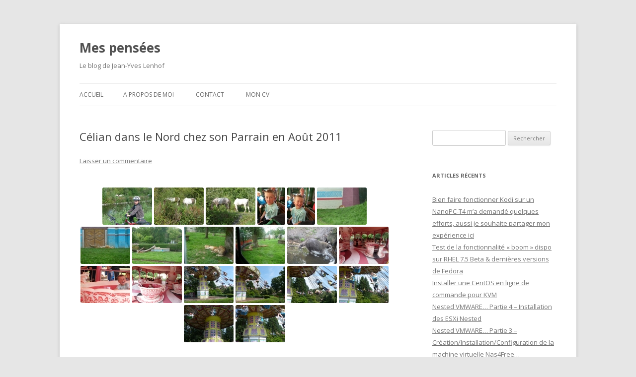

--- FILE ---
content_type: text/html; charset=UTF-8
request_url: http://blog.lenhof.eu.org/2011/08/15/celian-dans-le-nord-chez-son-parrain-en-aout-2011/
body_size: 15167
content:
<!DOCTYPE html>
<!--[if IE 7]>
<html class="ie ie7" lang="fr-FR">
<![endif]-->
<!--[if IE 8]>
<html class="ie ie8" lang="fr-FR">
<![endif]-->
<!--[if !(IE 7) & !(IE 8)]><!-->
<html lang="fr-FR">
<!--<![endif]-->
<head>
<meta charset="UTF-8" />
<meta name="viewport" content="width=device-width" />
<title>Célian dans le Nord chez son Parrain en Août 2011 | Mes pensées</title>
<link rel="profile" href="https://gmpg.org/xfn/11" />
<link rel="pingback" href="http://blog.lenhof.eu.org/xmlrpc.php">
<!--[if lt IE 9]>
<script src="http://blog.lenhof.eu.org/wp-content/themes/twentytwelve/js/html5.js?ver=3.7.0" type="text/javascript"></script>
<![endif]-->
<meta name='robots' content='max-image-preview:large' />
<link rel='dns-prefetch' href='//static.addtoany.com' />
<link rel='dns-prefetch' href='//fonts.googleapis.com' />
<link rel='dns-prefetch' href='//s.w.org' />
<link href='https://fonts.gstatic.com' crossorigin rel='preconnect' />
<link rel="alternate" type="application/rss+xml" title="Mes pensées &raquo; Flux" href="http://blog.lenhof.eu.org/feed/" />
<link rel="alternate" type="application/rss+xml" title="Mes pensées &raquo; Flux des commentaires" href="http://blog.lenhof.eu.org/comments/feed/" />
<link rel="alternate" type="application/rss+xml" title="Mes pensées &raquo; Célian dans le Nord chez son Parrain en Août 2011 Flux des commentaires" href="http://blog.lenhof.eu.org/2011/08/15/celian-dans-le-nord-chez-son-parrain-en-aout-2011/feed/" />
<script type="text/javascript">
window._wpemojiSettings = {"baseUrl":"https:\/\/s.w.org\/images\/core\/emoji\/14.0.0\/72x72\/","ext":".png","svgUrl":"https:\/\/s.w.org\/images\/core\/emoji\/14.0.0\/svg\/","svgExt":".svg","source":{"concatemoji":"http:\/\/blog.lenhof.eu.org\/wp-includes\/js\/wp-emoji-release.min.js?ver=6.0.11"}};
/*! This file is auto-generated */
!function(e,a,t){var n,r,o,i=a.createElement("canvas"),p=i.getContext&&i.getContext("2d");function s(e,t){var a=String.fromCharCode,e=(p.clearRect(0,0,i.width,i.height),p.fillText(a.apply(this,e),0,0),i.toDataURL());return p.clearRect(0,0,i.width,i.height),p.fillText(a.apply(this,t),0,0),e===i.toDataURL()}function c(e){var t=a.createElement("script");t.src=e,t.defer=t.type="text/javascript",a.getElementsByTagName("head")[0].appendChild(t)}for(o=Array("flag","emoji"),t.supports={everything:!0,everythingExceptFlag:!0},r=0;r<o.length;r++)t.supports[o[r]]=function(e){if(!p||!p.fillText)return!1;switch(p.textBaseline="top",p.font="600 32px Arial",e){case"flag":return s([127987,65039,8205,9895,65039],[127987,65039,8203,9895,65039])?!1:!s([55356,56826,55356,56819],[55356,56826,8203,55356,56819])&&!s([55356,57332,56128,56423,56128,56418,56128,56421,56128,56430,56128,56423,56128,56447],[55356,57332,8203,56128,56423,8203,56128,56418,8203,56128,56421,8203,56128,56430,8203,56128,56423,8203,56128,56447]);case"emoji":return!s([129777,127995,8205,129778,127999],[129777,127995,8203,129778,127999])}return!1}(o[r]),t.supports.everything=t.supports.everything&&t.supports[o[r]],"flag"!==o[r]&&(t.supports.everythingExceptFlag=t.supports.everythingExceptFlag&&t.supports[o[r]]);t.supports.everythingExceptFlag=t.supports.everythingExceptFlag&&!t.supports.flag,t.DOMReady=!1,t.readyCallback=function(){t.DOMReady=!0},t.supports.everything||(n=function(){t.readyCallback()},a.addEventListener?(a.addEventListener("DOMContentLoaded",n,!1),e.addEventListener("load",n,!1)):(e.attachEvent("onload",n),a.attachEvent("onreadystatechange",function(){"complete"===a.readyState&&t.readyCallback()})),(e=t.source||{}).concatemoji?c(e.concatemoji):e.wpemoji&&e.twemoji&&(c(e.twemoji),c(e.wpemoji)))}(window,document,window._wpemojiSettings);
</script>
<style type="text/css">
img.wp-smiley,
img.emoji {
	display: inline !important;
	border: none !important;
	box-shadow: none !important;
	height: 1em !important;
	width: 1em !important;
	margin: 0 0.07em !important;
	vertical-align: -0.1em !important;
	background: none !important;
	padding: 0 !important;
}
</style>
	<link rel='stylesheet' id='wp-block-library-css'  href='http://blog.lenhof.eu.org/wp-includes/css/dist/block-library/style.min.css?ver=6.0.11' type='text/css' media='all' />
<style id='wp-block-library-theme-inline-css' type='text/css'>
.wp-block-audio figcaption{color:#555;font-size:13px;text-align:center}.is-dark-theme .wp-block-audio figcaption{color:hsla(0,0%,100%,.65)}.wp-block-code{border:1px solid #ccc;border-radius:4px;font-family:Menlo,Consolas,monaco,monospace;padding:.8em 1em}.wp-block-embed figcaption{color:#555;font-size:13px;text-align:center}.is-dark-theme .wp-block-embed figcaption{color:hsla(0,0%,100%,.65)}.blocks-gallery-caption{color:#555;font-size:13px;text-align:center}.is-dark-theme .blocks-gallery-caption{color:hsla(0,0%,100%,.65)}.wp-block-image figcaption{color:#555;font-size:13px;text-align:center}.is-dark-theme .wp-block-image figcaption{color:hsla(0,0%,100%,.65)}.wp-block-pullquote{border-top:4px solid;border-bottom:4px solid;margin-bottom:1.75em;color:currentColor}.wp-block-pullquote__citation,.wp-block-pullquote cite,.wp-block-pullquote footer{color:currentColor;text-transform:uppercase;font-size:.8125em;font-style:normal}.wp-block-quote{border-left:.25em solid;margin:0 0 1.75em;padding-left:1em}.wp-block-quote cite,.wp-block-quote footer{color:currentColor;font-size:.8125em;position:relative;font-style:normal}.wp-block-quote.has-text-align-right{border-left:none;border-right:.25em solid;padding-left:0;padding-right:1em}.wp-block-quote.has-text-align-center{border:none;padding-left:0}.wp-block-quote.is-large,.wp-block-quote.is-style-large,.wp-block-quote.is-style-plain{border:none}.wp-block-search .wp-block-search__label{font-weight:700}:where(.wp-block-group.has-background){padding:1.25em 2.375em}.wp-block-separator.has-css-opacity{opacity:.4}.wp-block-separator{border:none;border-bottom:2px solid;margin-left:auto;margin-right:auto}.wp-block-separator.has-alpha-channel-opacity{opacity:1}.wp-block-separator:not(.is-style-wide):not(.is-style-dots){width:100px}.wp-block-separator.has-background:not(.is-style-dots){border-bottom:none;height:1px}.wp-block-separator.has-background:not(.is-style-wide):not(.is-style-dots){height:2px}.wp-block-table thead{border-bottom:3px solid}.wp-block-table tfoot{border-top:3px solid}.wp-block-table td,.wp-block-table th{padding:.5em;border:1px solid;word-break:normal}.wp-block-table figcaption{color:#555;font-size:13px;text-align:center}.is-dark-theme .wp-block-table figcaption{color:hsla(0,0%,100%,.65)}.wp-block-video figcaption{color:#555;font-size:13px;text-align:center}.is-dark-theme .wp-block-video figcaption{color:hsla(0,0%,100%,.65)}.wp-block-template-part.has-background{padding:1.25em 2.375em;margin-top:0;margin-bottom:0}
</style>
<style id='global-styles-inline-css' type='text/css'>
body{--wp--preset--color--black: #000000;--wp--preset--color--cyan-bluish-gray: #abb8c3;--wp--preset--color--white: #fff;--wp--preset--color--pale-pink: #f78da7;--wp--preset--color--vivid-red: #cf2e2e;--wp--preset--color--luminous-vivid-orange: #ff6900;--wp--preset--color--luminous-vivid-amber: #fcb900;--wp--preset--color--light-green-cyan: #7bdcb5;--wp--preset--color--vivid-green-cyan: #00d084;--wp--preset--color--pale-cyan-blue: #8ed1fc;--wp--preset--color--vivid-cyan-blue: #0693e3;--wp--preset--color--vivid-purple: #9b51e0;--wp--preset--color--blue: #21759b;--wp--preset--color--dark-gray: #444;--wp--preset--color--medium-gray: #9f9f9f;--wp--preset--color--light-gray: #e6e6e6;--wp--preset--gradient--vivid-cyan-blue-to-vivid-purple: linear-gradient(135deg,rgba(6,147,227,1) 0%,rgb(155,81,224) 100%);--wp--preset--gradient--light-green-cyan-to-vivid-green-cyan: linear-gradient(135deg,rgb(122,220,180) 0%,rgb(0,208,130) 100%);--wp--preset--gradient--luminous-vivid-amber-to-luminous-vivid-orange: linear-gradient(135deg,rgba(252,185,0,1) 0%,rgba(255,105,0,1) 100%);--wp--preset--gradient--luminous-vivid-orange-to-vivid-red: linear-gradient(135deg,rgba(255,105,0,1) 0%,rgb(207,46,46) 100%);--wp--preset--gradient--very-light-gray-to-cyan-bluish-gray: linear-gradient(135deg,rgb(238,238,238) 0%,rgb(169,184,195) 100%);--wp--preset--gradient--cool-to-warm-spectrum: linear-gradient(135deg,rgb(74,234,220) 0%,rgb(151,120,209) 20%,rgb(207,42,186) 40%,rgb(238,44,130) 60%,rgb(251,105,98) 80%,rgb(254,248,76) 100%);--wp--preset--gradient--blush-light-purple: linear-gradient(135deg,rgb(255,206,236) 0%,rgb(152,150,240) 100%);--wp--preset--gradient--blush-bordeaux: linear-gradient(135deg,rgb(254,205,165) 0%,rgb(254,45,45) 50%,rgb(107,0,62) 100%);--wp--preset--gradient--luminous-dusk: linear-gradient(135deg,rgb(255,203,112) 0%,rgb(199,81,192) 50%,rgb(65,88,208) 100%);--wp--preset--gradient--pale-ocean: linear-gradient(135deg,rgb(255,245,203) 0%,rgb(182,227,212) 50%,rgb(51,167,181) 100%);--wp--preset--gradient--electric-grass: linear-gradient(135deg,rgb(202,248,128) 0%,rgb(113,206,126) 100%);--wp--preset--gradient--midnight: linear-gradient(135deg,rgb(2,3,129) 0%,rgb(40,116,252) 100%);--wp--preset--duotone--dark-grayscale: url('#wp-duotone-dark-grayscale');--wp--preset--duotone--grayscale: url('#wp-duotone-grayscale');--wp--preset--duotone--purple-yellow: url('#wp-duotone-purple-yellow');--wp--preset--duotone--blue-red: url('#wp-duotone-blue-red');--wp--preset--duotone--midnight: url('#wp-duotone-midnight');--wp--preset--duotone--magenta-yellow: url('#wp-duotone-magenta-yellow');--wp--preset--duotone--purple-green: url('#wp-duotone-purple-green');--wp--preset--duotone--blue-orange: url('#wp-duotone-blue-orange');--wp--preset--font-size--small: 13px;--wp--preset--font-size--medium: 20px;--wp--preset--font-size--large: 36px;--wp--preset--font-size--x-large: 42px;}.has-black-color{color: var(--wp--preset--color--black) !important;}.has-cyan-bluish-gray-color{color: var(--wp--preset--color--cyan-bluish-gray) !important;}.has-white-color{color: var(--wp--preset--color--white) !important;}.has-pale-pink-color{color: var(--wp--preset--color--pale-pink) !important;}.has-vivid-red-color{color: var(--wp--preset--color--vivid-red) !important;}.has-luminous-vivid-orange-color{color: var(--wp--preset--color--luminous-vivid-orange) !important;}.has-luminous-vivid-amber-color{color: var(--wp--preset--color--luminous-vivid-amber) !important;}.has-light-green-cyan-color{color: var(--wp--preset--color--light-green-cyan) !important;}.has-vivid-green-cyan-color{color: var(--wp--preset--color--vivid-green-cyan) !important;}.has-pale-cyan-blue-color{color: var(--wp--preset--color--pale-cyan-blue) !important;}.has-vivid-cyan-blue-color{color: var(--wp--preset--color--vivid-cyan-blue) !important;}.has-vivid-purple-color{color: var(--wp--preset--color--vivid-purple) !important;}.has-black-background-color{background-color: var(--wp--preset--color--black) !important;}.has-cyan-bluish-gray-background-color{background-color: var(--wp--preset--color--cyan-bluish-gray) !important;}.has-white-background-color{background-color: var(--wp--preset--color--white) !important;}.has-pale-pink-background-color{background-color: var(--wp--preset--color--pale-pink) !important;}.has-vivid-red-background-color{background-color: var(--wp--preset--color--vivid-red) !important;}.has-luminous-vivid-orange-background-color{background-color: var(--wp--preset--color--luminous-vivid-orange) !important;}.has-luminous-vivid-amber-background-color{background-color: var(--wp--preset--color--luminous-vivid-amber) !important;}.has-light-green-cyan-background-color{background-color: var(--wp--preset--color--light-green-cyan) !important;}.has-vivid-green-cyan-background-color{background-color: var(--wp--preset--color--vivid-green-cyan) !important;}.has-pale-cyan-blue-background-color{background-color: var(--wp--preset--color--pale-cyan-blue) !important;}.has-vivid-cyan-blue-background-color{background-color: var(--wp--preset--color--vivid-cyan-blue) !important;}.has-vivid-purple-background-color{background-color: var(--wp--preset--color--vivid-purple) !important;}.has-black-border-color{border-color: var(--wp--preset--color--black) !important;}.has-cyan-bluish-gray-border-color{border-color: var(--wp--preset--color--cyan-bluish-gray) !important;}.has-white-border-color{border-color: var(--wp--preset--color--white) !important;}.has-pale-pink-border-color{border-color: var(--wp--preset--color--pale-pink) !important;}.has-vivid-red-border-color{border-color: var(--wp--preset--color--vivid-red) !important;}.has-luminous-vivid-orange-border-color{border-color: var(--wp--preset--color--luminous-vivid-orange) !important;}.has-luminous-vivid-amber-border-color{border-color: var(--wp--preset--color--luminous-vivid-amber) !important;}.has-light-green-cyan-border-color{border-color: var(--wp--preset--color--light-green-cyan) !important;}.has-vivid-green-cyan-border-color{border-color: var(--wp--preset--color--vivid-green-cyan) !important;}.has-pale-cyan-blue-border-color{border-color: var(--wp--preset--color--pale-cyan-blue) !important;}.has-vivid-cyan-blue-border-color{border-color: var(--wp--preset--color--vivid-cyan-blue) !important;}.has-vivid-purple-border-color{border-color: var(--wp--preset--color--vivid-purple) !important;}.has-vivid-cyan-blue-to-vivid-purple-gradient-background{background: var(--wp--preset--gradient--vivid-cyan-blue-to-vivid-purple) !important;}.has-light-green-cyan-to-vivid-green-cyan-gradient-background{background: var(--wp--preset--gradient--light-green-cyan-to-vivid-green-cyan) !important;}.has-luminous-vivid-amber-to-luminous-vivid-orange-gradient-background{background: var(--wp--preset--gradient--luminous-vivid-amber-to-luminous-vivid-orange) !important;}.has-luminous-vivid-orange-to-vivid-red-gradient-background{background: var(--wp--preset--gradient--luminous-vivid-orange-to-vivid-red) !important;}.has-very-light-gray-to-cyan-bluish-gray-gradient-background{background: var(--wp--preset--gradient--very-light-gray-to-cyan-bluish-gray) !important;}.has-cool-to-warm-spectrum-gradient-background{background: var(--wp--preset--gradient--cool-to-warm-spectrum) !important;}.has-blush-light-purple-gradient-background{background: var(--wp--preset--gradient--blush-light-purple) !important;}.has-blush-bordeaux-gradient-background{background: var(--wp--preset--gradient--blush-bordeaux) !important;}.has-luminous-dusk-gradient-background{background: var(--wp--preset--gradient--luminous-dusk) !important;}.has-pale-ocean-gradient-background{background: var(--wp--preset--gradient--pale-ocean) !important;}.has-electric-grass-gradient-background{background: var(--wp--preset--gradient--electric-grass) !important;}.has-midnight-gradient-background{background: var(--wp--preset--gradient--midnight) !important;}.has-small-font-size{font-size: var(--wp--preset--font-size--small) !important;}.has-medium-font-size{font-size: var(--wp--preset--font-size--medium) !important;}.has-large-font-size{font-size: var(--wp--preset--font-size--large) !important;}.has-x-large-font-size{font-size: var(--wp--preset--font-size--x-large) !important;}
</style>
<link rel='stylesheet' id='titan-adminbar-styles-css'  href='http://blog.lenhof.eu.org/wp-content/plugins/anti-spam/assets/css/admin-bar.css?ver=7.4.0' type='text/css' media='all' />
<link rel='stylesheet' id='contact-form-7-css'  href='http://blog.lenhof.eu.org/wp-content/plugins/contact-form-7/includes/css/styles.css?ver=5.7.7' type='text/css' media='all' />
<link rel='stylesheet' id='social-widget-css'  href='http://blog.lenhof.eu.org/wp-content/plugins/social-media-widget/social_widget.css?ver=6.0.11' type='text/css' media='all' />
<link rel='stylesheet' id='stcr-style-css'  href='http://blog.lenhof.eu.org/wp-content/plugins/subscribe-to-comments-reloaded/includes/css/stcr-style.css?ver=6.0.11' type='text/css' media='all' />
<link rel='stylesheet' id='ngg_trigger_buttons-css'  href='http://blog.lenhof.eu.org/wp-content/plugins/nextgen-gallery/static/GalleryDisplay/trigger_buttons.css?ver=4.0.3' type='text/css' media='all' />
<link rel='stylesheet' id='fancybox-0-css'  href='http://blog.lenhof.eu.org/wp-content/plugins/nextgen-gallery/static/Lightbox/fancybox/jquery.fancybox-1.3.4.css?ver=4.0.3' type='text/css' media='all' />
<link rel='stylesheet' id='fontawesome_v4_shim_style-css'  href='http://blog.lenhof.eu.org/wp-content/plugins/nextgen-gallery/static/FontAwesome/css/v4-shims.min.css?ver=6.0.11' type='text/css' media='all' />
<link rel='stylesheet' id='fontawesome-css'  href='http://blog.lenhof.eu.org/wp-content/plugins/nextgen-gallery/static/FontAwesome/css/all.min.css?ver=6.0.11' type='text/css' media='all' />
<link rel='stylesheet' id='nextgen_pagination_style-css'  href='http://blog.lenhof.eu.org/wp-content/plugins/nextgen-gallery/static/GalleryDisplay/pagination_style.css?ver=4.0.3' type='text/css' media='all' />
<link rel='stylesheet' id='nextgen_basic_thumbnails_style-css'  href='http://blog.lenhof.eu.org/wp-content/plugins/nextgen-gallery/static/Thumbnails/nextgen_basic_thumbnails.css?ver=4.0.3' type='text/css' media='all' />
<link rel='stylesheet' id='twentytwelve-fonts-css'  href='https://fonts.googleapis.com/css?family=Open+Sans%3A400italic%2C700italic%2C400%2C700&#038;subset=latin%2Clatin-ext&#038;display=fallback' type='text/css' media='all' />
<link rel='stylesheet' id='twentytwelve-style-css'  href='http://blog.lenhof.eu.org/wp-content/themes/twentytwelve/style.css?ver=20190507' type='text/css' media='all' />
<link rel='stylesheet' id='twentytwelve-block-style-css'  href='http://blog.lenhof.eu.org/wp-content/themes/twentytwelve/css/blocks.css?ver=20190406' type='text/css' media='all' />
<!--[if lt IE 9]>
<link rel='stylesheet' id='twentytwelve-ie-css'  href='http://blog.lenhof.eu.org/wp-content/themes/twentytwelve/css/ie.css?ver=20150214' type='text/css' media='all' />
<![endif]-->
<link rel='stylesheet' id='taxopress-frontend-css-css'  href='http://blog.lenhof.eu.org/wp-content/plugins/simple-tags/assets/frontend/css/frontend.css?ver=3.43.0' type='text/css' media='all' />
<link rel='stylesheet' id='wp-pagenavi-css'  href='http://blog.lenhof.eu.org/wp-content/plugins/wp-pagenavi/pagenavi-css.css?ver=2.70' type='text/css' media='all' />
<link rel='stylesheet' id='addtoany-css'  href='http://blog.lenhof.eu.org/wp-content/plugins/add-to-any/addtoany.min.css?ver=1.16' type='text/css' media='all' />
<link rel='stylesheet' id='mediaelementjs-styles-css'  href='http://blog.lenhof.eu.org/wp-content/plugins/media-element-html5-video-and-audio-player/mediaelement/v4/mediaelementplayer.min.css?ver=6.0.11' type='text/css' media='all' />
<link rel='stylesheet' id='mediaelementjs-styles-legacy-css'  href='http://blog.lenhof.eu.org/wp-content/plugins/media-element-html5-video-and-audio-player/mediaelement/v4/mediaelementplayer-legacy.min.css?ver=6.0.11' type='text/css' media='all' />
<script type='text/javascript' id='addtoany-core-js-before'>
window.a2a_config=window.a2a_config||{};a2a_config.callbacks=[];a2a_config.overlays=[];a2a_config.templates={};a2a_localize = {
	Share: "Partager",
	Save: "Enregistrer",
	Subscribe: "S'abonner",
	Email: "E-mail",
	Bookmark: "Marque-page",
	ShowAll: "Montrer tout",
	ShowLess: "Montrer moins",
	FindServices: "Trouver des service(s)",
	FindAnyServiceToAddTo: "Trouver instantan&eacute;ment des services &agrave; ajouter &agrave;",
	PoweredBy: "Propuls&eacute; par",
	ShareViaEmail: "Partager par e-mail",
	SubscribeViaEmail: "S’abonner par e-mail",
	BookmarkInYourBrowser: "Ajouter un signet dans votre navigateur",
	BookmarkInstructions: "Appuyez sur Ctrl+D ou \u2318+D pour mettre cette page en signet",
	AddToYourFavorites: "Ajouter &agrave; vos favoris",
	SendFromWebOrProgram: "Envoyer depuis n’importe quelle adresse e-mail ou logiciel e-mail",
	EmailProgram: "Programme d’e-mail",
	More: "Plus&#8230;",
	ThanksForSharing: "Merci de partager !",
	ThanksForFollowing: "Merci de nous suivre !"
};

linkurl = "http://www.lenhof.eu.org/"
</script>
<script type='text/javascript' defer src='https://static.addtoany.com/menu/page.js' id='addtoany-core-js'></script>
<script type='text/javascript' src='http://blog.lenhof.eu.org/wp-includes/js/jquery/jquery.min.js?ver=3.6.0' id='jquery-core-js'></script>
<script type='text/javascript' src='http://blog.lenhof.eu.org/wp-includes/js/jquery/jquery-migrate.min.js?ver=3.3.2' id='jquery-migrate-js'></script>
<script type='text/javascript' defer src='http://blog.lenhof.eu.org/wp-content/plugins/add-to-any/addtoany.min.js?ver=1.1' id='addtoany-jquery-js'></script>
<script type='text/javascript' id='photocrati_ajax-js-extra'>
/* <![CDATA[ */
var photocrati_ajax = {"url":"http:\/\/blog.lenhof.eu.org\/index.php?photocrati_ajax=1","rest_url":"http:\/\/blog.lenhof.eu.org\/wp-json\/","wp_home_url":"http:\/\/blog.lenhof.eu.org","wp_site_url":"http:\/\/blog.lenhof.eu.org","wp_root_url":"http:\/\/blog.lenhof.eu.org","wp_plugins_url":"http:\/\/blog.lenhof.eu.org\/wp-content\/plugins","wp_content_url":"http:\/\/blog.lenhof.eu.org\/wp-content","wp_includes_url":"http:\/\/blog.lenhof.eu.org\/wp-includes\/","ngg_param_slug":"nggallery","rest_nonce":"98a138d936"};
/* ]]> */
</script>
<script type='text/javascript' src='http://blog.lenhof.eu.org/wp-content/plugins/nextgen-gallery/static/Legacy/ajax.min.js?ver=4.0.3' id='photocrati_ajax-js'></script>
<script type='text/javascript' src='http://blog.lenhof.eu.org/wp-content/plugins/nextgen-gallery/static/FontAwesome/js/v4-shims.min.js?ver=5.3.1' id='fontawesome_v4_shim-js'></script>
<script type='text/javascript' defer crossorigin="anonymous" data-auto-replace-svg="false" data-keep-original-source="false" data-search-pseudo-elements src='http://blog.lenhof.eu.org/wp-content/plugins/nextgen-gallery/static/FontAwesome/js/all.min.js?ver=5.3.1' id='fontawesome-js'></script>
<script type='text/javascript' src='http://blog.lenhof.eu.org/wp-content/plugins/nextgen-gallery/static/Thumbnails/nextgen_basic_thumbnails.js?ver=4.0.3' id='nextgen_basic_thumbnails_script-js'></script>
<script type='text/javascript' src='http://blog.lenhof.eu.org/wp-content/plugins/simple-tags/assets/frontend/js/frontend.js?ver=3.43.0' id='taxopress-frontend-js-js'></script>
<script type='text/javascript' src='http://blog.lenhof.eu.org/wp-content/plugins/media-element-html5-video-and-audio-player/mediaelement/v4/mediaelement-and-player.min.js?ver=4.2.8' id='mediaelementjs-scripts-js'></script>
<link rel="https://api.w.org/" href="http://blog.lenhof.eu.org/wp-json/" /><link rel="alternate" type="application/json" href="http://blog.lenhof.eu.org/wp-json/wp/v2/posts/435" /><link rel="EditURI" type="application/rsd+xml" title="RSD" href="http://blog.lenhof.eu.org/xmlrpc.php?rsd" />
<link rel="wlwmanifest" type="application/wlwmanifest+xml" href="http://blog.lenhof.eu.org/wp-includes/wlwmanifest.xml" /> 
<meta name="generator" content="WordPress 6.0.11" />
<link rel="canonical" href="http://blog.lenhof.eu.org/2011/08/15/celian-dans-le-nord-chez-son-parrain-en-aout-2011/" />
<link rel='shortlink' href='http://blog.lenhof.eu.org/?p=435' />
<link rel="alternate" type="application/json+oembed" href="http://blog.lenhof.eu.org/wp-json/oembed/1.0/embed?url=http%3A%2F%2Fblog.lenhof.eu.org%2F2011%2F08%2F15%2Fcelian-dans-le-nord-chez-son-parrain-en-aout-2011%2F" />
<link rel="alternate" type="text/xml+oembed" href="http://blog.lenhof.eu.org/wp-json/oembed/1.0/embed?url=http%3A%2F%2Fblog.lenhof.eu.org%2F2011%2F08%2F15%2Fcelian-dans-le-nord-chez-son-parrain-en-aout-2011%2F&#038;format=xml" />
<script type="text/javascript">
(function(url){
	if(/(?:Chrome\/26\.0\.1410\.63 Safari\/537\.31|WordfenceTestMonBot)/.test(navigator.userAgent)){ return; }
	var addEvent = function(evt, handler) {
		if (window.addEventListener) {
			document.addEventListener(evt, handler, false);
		} else if (window.attachEvent) {
			document.attachEvent('on' + evt, handler);
		}
	};
	var removeEvent = function(evt, handler) {
		if (window.removeEventListener) {
			document.removeEventListener(evt, handler, false);
		} else if (window.detachEvent) {
			document.detachEvent('on' + evt, handler);
		}
	};
	var evts = 'contextmenu dblclick drag dragend dragenter dragleave dragover dragstart drop keydown keypress keyup mousedown mousemove mouseout mouseover mouseup mousewheel scroll'.split(' ');
	var logHuman = function() {
		if (window.wfLogHumanRan) { return; }
		window.wfLogHumanRan = true;
		var wfscr = document.createElement('script');
		wfscr.type = 'text/javascript';
		wfscr.async = true;
		wfscr.src = url + '&r=' + Math.random();
		(document.getElementsByTagName('head')[0]||document.getElementsByTagName('body')[0]).appendChild(wfscr);
		for (var i = 0; i < evts.length; i++) {
			removeEvent(evts[i], logHuman);
		}
	};
	for (var i = 0; i < evts.length; i++) {
		addEvent(evts[i], logHuman);
	}
})('//blog.lenhof.eu.org/?wordfence_lh=1&hid=315C2E2DEBE2198191EC4082378DA93E');
</script><style type="text/css">.recentcomments a{display:inline !important;padding:0 !important;margin:0 !important;}</style>				<style type="text/css" id="c4wp-checkout-css">
					.woocommerce-checkout .c4wp_captcha_field {
						margin-bottom: 10px;
						margin-top: 15px;
						position: relative;
						display: inline-block;
					}
				</style>
							<style type="text/css" id="c4wp-v3-lp-form-css">
				.login #login, .login #lostpasswordform {
					min-width: 350px !important;
				}
				.wpforms-field-c4wp iframe {
					width: 100% !important;
				}
			</style>
			</head>

<body class="post-template-default single single-post postid-435 single-format-standard wp-embed-responsive custom-font-enabled single-author">
<svg xmlns="http://www.w3.org/2000/svg" viewBox="0 0 0 0" width="0" height="0" focusable="false" role="none" style="visibility: hidden; position: absolute; left: -9999px; overflow: hidden;" ><defs><filter id="wp-duotone-dark-grayscale"><feColorMatrix color-interpolation-filters="sRGB" type="matrix" values=" .299 .587 .114 0 0 .299 .587 .114 0 0 .299 .587 .114 0 0 .299 .587 .114 0 0 " /><feComponentTransfer color-interpolation-filters="sRGB" ><feFuncR type="table" tableValues="0 0.49803921568627" /><feFuncG type="table" tableValues="0 0.49803921568627" /><feFuncB type="table" tableValues="0 0.49803921568627" /><feFuncA type="table" tableValues="1 1" /></feComponentTransfer><feComposite in2="SourceGraphic" operator="in" /></filter></defs></svg><svg xmlns="http://www.w3.org/2000/svg" viewBox="0 0 0 0" width="0" height="0" focusable="false" role="none" style="visibility: hidden; position: absolute; left: -9999px; overflow: hidden;" ><defs><filter id="wp-duotone-grayscale"><feColorMatrix color-interpolation-filters="sRGB" type="matrix" values=" .299 .587 .114 0 0 .299 .587 .114 0 0 .299 .587 .114 0 0 .299 .587 .114 0 0 " /><feComponentTransfer color-interpolation-filters="sRGB" ><feFuncR type="table" tableValues="0 1" /><feFuncG type="table" tableValues="0 1" /><feFuncB type="table" tableValues="0 1" /><feFuncA type="table" tableValues="1 1" /></feComponentTransfer><feComposite in2="SourceGraphic" operator="in" /></filter></defs></svg><svg xmlns="http://www.w3.org/2000/svg" viewBox="0 0 0 0" width="0" height="0" focusable="false" role="none" style="visibility: hidden; position: absolute; left: -9999px; overflow: hidden;" ><defs><filter id="wp-duotone-purple-yellow"><feColorMatrix color-interpolation-filters="sRGB" type="matrix" values=" .299 .587 .114 0 0 .299 .587 .114 0 0 .299 .587 .114 0 0 .299 .587 .114 0 0 " /><feComponentTransfer color-interpolation-filters="sRGB" ><feFuncR type="table" tableValues="0.54901960784314 0.98823529411765" /><feFuncG type="table" tableValues="0 1" /><feFuncB type="table" tableValues="0.71764705882353 0.25490196078431" /><feFuncA type="table" tableValues="1 1" /></feComponentTransfer><feComposite in2="SourceGraphic" operator="in" /></filter></defs></svg><svg xmlns="http://www.w3.org/2000/svg" viewBox="0 0 0 0" width="0" height="0" focusable="false" role="none" style="visibility: hidden; position: absolute; left: -9999px; overflow: hidden;" ><defs><filter id="wp-duotone-blue-red"><feColorMatrix color-interpolation-filters="sRGB" type="matrix" values=" .299 .587 .114 0 0 .299 .587 .114 0 0 .299 .587 .114 0 0 .299 .587 .114 0 0 " /><feComponentTransfer color-interpolation-filters="sRGB" ><feFuncR type="table" tableValues="0 1" /><feFuncG type="table" tableValues="0 0.27843137254902" /><feFuncB type="table" tableValues="0.5921568627451 0.27843137254902" /><feFuncA type="table" tableValues="1 1" /></feComponentTransfer><feComposite in2="SourceGraphic" operator="in" /></filter></defs></svg><svg xmlns="http://www.w3.org/2000/svg" viewBox="0 0 0 0" width="0" height="0" focusable="false" role="none" style="visibility: hidden; position: absolute; left: -9999px; overflow: hidden;" ><defs><filter id="wp-duotone-midnight"><feColorMatrix color-interpolation-filters="sRGB" type="matrix" values=" .299 .587 .114 0 0 .299 .587 .114 0 0 .299 .587 .114 0 0 .299 .587 .114 0 0 " /><feComponentTransfer color-interpolation-filters="sRGB" ><feFuncR type="table" tableValues="0 0" /><feFuncG type="table" tableValues="0 0.64705882352941" /><feFuncB type="table" tableValues="0 1" /><feFuncA type="table" tableValues="1 1" /></feComponentTransfer><feComposite in2="SourceGraphic" operator="in" /></filter></defs></svg><svg xmlns="http://www.w3.org/2000/svg" viewBox="0 0 0 0" width="0" height="0" focusable="false" role="none" style="visibility: hidden; position: absolute; left: -9999px; overflow: hidden;" ><defs><filter id="wp-duotone-magenta-yellow"><feColorMatrix color-interpolation-filters="sRGB" type="matrix" values=" .299 .587 .114 0 0 .299 .587 .114 0 0 .299 .587 .114 0 0 .299 .587 .114 0 0 " /><feComponentTransfer color-interpolation-filters="sRGB" ><feFuncR type="table" tableValues="0.78039215686275 1" /><feFuncG type="table" tableValues="0 0.94901960784314" /><feFuncB type="table" tableValues="0.35294117647059 0.47058823529412" /><feFuncA type="table" tableValues="1 1" /></feComponentTransfer><feComposite in2="SourceGraphic" operator="in" /></filter></defs></svg><svg xmlns="http://www.w3.org/2000/svg" viewBox="0 0 0 0" width="0" height="0" focusable="false" role="none" style="visibility: hidden; position: absolute; left: -9999px; overflow: hidden;" ><defs><filter id="wp-duotone-purple-green"><feColorMatrix color-interpolation-filters="sRGB" type="matrix" values=" .299 .587 .114 0 0 .299 .587 .114 0 0 .299 .587 .114 0 0 .299 .587 .114 0 0 " /><feComponentTransfer color-interpolation-filters="sRGB" ><feFuncR type="table" tableValues="0.65098039215686 0.40392156862745" /><feFuncG type="table" tableValues="0 1" /><feFuncB type="table" tableValues="0.44705882352941 0.4" /><feFuncA type="table" tableValues="1 1" /></feComponentTransfer><feComposite in2="SourceGraphic" operator="in" /></filter></defs></svg><svg xmlns="http://www.w3.org/2000/svg" viewBox="0 0 0 0" width="0" height="0" focusable="false" role="none" style="visibility: hidden; position: absolute; left: -9999px; overflow: hidden;" ><defs><filter id="wp-duotone-blue-orange"><feColorMatrix color-interpolation-filters="sRGB" type="matrix" values=" .299 .587 .114 0 0 .299 .587 .114 0 0 .299 .587 .114 0 0 .299 .587 .114 0 0 " /><feComponentTransfer color-interpolation-filters="sRGB" ><feFuncR type="table" tableValues="0.098039215686275 1" /><feFuncG type="table" tableValues="0 0.66274509803922" /><feFuncB type="table" tableValues="0.84705882352941 0.41960784313725" /><feFuncA type="table" tableValues="1 1" /></feComponentTransfer><feComposite in2="SourceGraphic" operator="in" /></filter></defs></svg><div id="page" class="hfeed site">
	<header id="masthead" class="site-header">
		<hgroup>
			<h1 class="site-title"><a href="http://blog.lenhof.eu.org/" title="Mes pensées" rel="home">Mes pensées</a></h1>
			<h2 class="site-description">Le blog de Jean-Yves Lenhof</h2>
		</hgroup>

		<nav id="site-navigation" class="main-navigation">
			<button class="menu-toggle">Menu</button>
			<a class="assistive-text" href="#content" title="Aller au contenu">Aller au contenu</a>
			<div class="nav-menu"><ul>
<li ><a href="http://blog.lenhof.eu.org/">Accueil</a></li><li class="page_item page-item-2"><a href="http://blog.lenhof.eu.org/aproposdemoi/">A propos de moi</a></li>
<li class="page_item page-item-3160"><a href="http://blog.lenhof.eu.org/contact/">Contact</a></li>
<li class="page_item page-item-24"><a href="http://blog.lenhof.eu.org/moncv/">Mon CV</a></li>
</ul></div>
		</nav><!-- #site-navigation -->

			</header><!-- #masthead -->

	<div id="main" class="wrapper">

	<div id="primary" class="site-content">
		<div id="content" role="main">

			
				
	<article id="post-435" class="post-435 post type-post status-publish format-standard hentry category-non-classe tag-famille tag-photos">
				<header class="entry-header">
			
						<h1 class="entry-title">Célian dans le Nord chez son Parrain en Août 2011</h1>
										<div class="comments-link">
					<a href="http://blog.lenhof.eu.org/2011/08/15/celian-dans-le-nord-chez-son-parrain-en-aout-2011/#respond"><span class="leave-reply">Laisser un commentaire</span></a>				</div><!-- .comments-link -->
					</header><!-- .entry-header -->

				<div class="entry-content">
			<!-- default-view.php -->
<div
	class="ngg-galleryoverview default-view
	 ngg-ajax-pagination-none	"
	id="ngg-gallery-80787a26c78a77a33e79a74b00ce9e64-1">

		<!-- Thumbnails -->
				<div id="ngg-image-0" class="ngg-gallery-thumbnail-box
											"
			>
						<div class="ngg-gallery-thumbnail">
			<a href="http://blog.lenhof.eu.org/wp-content/gallery/20110801-celiannordparrain/p1020048.jpg"
				title=""
				data-src="http://blog.lenhof.eu.org/wp-content/gallery/20110801-celiannordparrain/p1020048.jpg"
				data-thumbnail="http://blog.lenhof.eu.org/wp-content/gallery/20110801-celiannordparrain/thumbs/thumbs_p1020048.jpg"
				data-image-id="238"
				data-title="p1020048"
				data-description=""
				data-image-slug="image-93"
				class="ngg-fancybox" rel="80787a26c78a77a33e79a74b00ce9e64">
				<img
					title="p1020048"
					alt="p1020048"
					src="http://blog.lenhof.eu.org/wp-content/gallery/20110801-celiannordparrain/thumbs/thumbs_p1020048.jpg"
					width="100"
					height="75"
					style="max-width:100%;"
				/>
			</a>
		</div>
							</div>
			
				<div id="ngg-image-1" class="ngg-gallery-thumbnail-box
											"
			>
						<div class="ngg-gallery-thumbnail">
			<a href="http://blog.lenhof.eu.org/wp-content/gallery/20110801-celiannordparrain/p1020049.jpg"
				title=""
				data-src="http://blog.lenhof.eu.org/wp-content/gallery/20110801-celiannordparrain/p1020049.jpg"
				data-thumbnail="http://blog.lenhof.eu.org/wp-content/gallery/20110801-celiannordparrain/thumbs/thumbs_p1020049.jpg"
				data-image-id="239"
				data-title="p1020049"
				data-description=""
				data-image-slug="image-94"
				class="ngg-fancybox" rel="80787a26c78a77a33e79a74b00ce9e64">
				<img
					title="p1020049"
					alt="p1020049"
					src="http://blog.lenhof.eu.org/wp-content/gallery/20110801-celiannordparrain/thumbs/thumbs_p1020049.jpg"
					width="100"
					height="75"
					style="max-width:100%;"
				/>
			</a>
		</div>
							</div>
			
				<div id="ngg-image-2" class="ngg-gallery-thumbnail-box
											"
			>
						<div class="ngg-gallery-thumbnail">
			<a href="http://blog.lenhof.eu.org/wp-content/gallery/20110801-celiannordparrain/p1020050.jpg"
				title=""
				data-src="http://blog.lenhof.eu.org/wp-content/gallery/20110801-celiannordparrain/p1020050.jpg"
				data-thumbnail="http://blog.lenhof.eu.org/wp-content/gallery/20110801-celiannordparrain/thumbs/thumbs_p1020050.jpg"
				data-image-id="240"
				data-title="p1020050"
				data-description=""
				data-image-slug="image-95"
				class="ngg-fancybox" rel="80787a26c78a77a33e79a74b00ce9e64">
				<img
					title="p1020050"
					alt="p1020050"
					src="http://blog.lenhof.eu.org/wp-content/gallery/20110801-celiannordparrain/thumbs/thumbs_p1020050.jpg"
					width="100"
					height="75"
					style="max-width:100%;"
				/>
			</a>
		</div>
							</div>
			
				<div id="ngg-image-3" class="ngg-gallery-thumbnail-box
											"
			>
						<div class="ngg-gallery-thumbnail">
			<a href="http://blog.lenhof.eu.org/wp-content/gallery/20110801-celiannordparrain/p1020051.jpg"
				title=""
				data-src="http://blog.lenhof.eu.org/wp-content/gallery/20110801-celiannordparrain/p1020051.jpg"
				data-thumbnail="http://blog.lenhof.eu.org/wp-content/gallery/20110801-celiannordparrain/thumbs/thumbs_p1020051.jpg"
				data-image-id="241"
				data-title="p1020051"
				data-description=""
				data-image-slug="image-96"
				class="ngg-fancybox" rel="80787a26c78a77a33e79a74b00ce9e64">
				<img
					title="p1020051"
					alt="p1020051"
					src="http://blog.lenhof.eu.org/wp-content/gallery/20110801-celiannordparrain/thumbs/thumbs_p1020051.jpg"
					width="56"
					height="75"
					style="max-width:100%;"
				/>
			</a>
		</div>
							</div>
			
				<div id="ngg-image-4" class="ngg-gallery-thumbnail-box
											"
			>
						<div class="ngg-gallery-thumbnail">
			<a href="http://blog.lenhof.eu.org/wp-content/gallery/20110801-celiannordparrain/p1020052.jpg"
				title=""
				data-src="http://blog.lenhof.eu.org/wp-content/gallery/20110801-celiannordparrain/p1020052.jpg"
				data-thumbnail="http://blog.lenhof.eu.org/wp-content/gallery/20110801-celiannordparrain/thumbs/thumbs_p1020052.jpg"
				data-image-id="242"
				data-title="p1020052"
				data-description=""
				data-image-slug="image-97"
				class="ngg-fancybox" rel="80787a26c78a77a33e79a74b00ce9e64">
				<img
					title="p1020052"
					alt="p1020052"
					src="http://blog.lenhof.eu.org/wp-content/gallery/20110801-celiannordparrain/thumbs/thumbs_p1020052.jpg"
					width="56"
					height="75"
					style="max-width:100%;"
				/>
			</a>
		</div>
							</div>
			
				<div id="ngg-image-5" class="ngg-gallery-thumbnail-box
											"
			>
						<div class="ngg-gallery-thumbnail">
			<a href="http://blog.lenhof.eu.org/wp-content/gallery/20110801-celiannordparrain/p1020053.jpg"
				title=""
				data-src="http://blog.lenhof.eu.org/wp-content/gallery/20110801-celiannordparrain/p1020053.jpg"
				data-thumbnail="http://blog.lenhof.eu.org/wp-content/gallery/20110801-celiannordparrain/thumbs/thumbs_p1020053.jpg"
				data-image-id="243"
				data-title="p1020053"
				data-description=""
				data-image-slug="image-98"
				class="ngg-fancybox" rel="80787a26c78a77a33e79a74b00ce9e64">
				<img
					title="p1020053"
					alt="p1020053"
					src="http://blog.lenhof.eu.org/wp-content/gallery/20110801-celiannordparrain/thumbs/thumbs_p1020053.jpg"
					width="100"
					height="75"
					style="max-width:100%;"
				/>
			</a>
		</div>
							</div>
			
				<div id="ngg-image-6" class="ngg-gallery-thumbnail-box
											"
			>
						<div class="ngg-gallery-thumbnail">
			<a href="http://blog.lenhof.eu.org/wp-content/gallery/20110801-celiannordparrain/p1020054.jpg"
				title=""
				data-src="http://blog.lenhof.eu.org/wp-content/gallery/20110801-celiannordparrain/p1020054.jpg"
				data-thumbnail="http://blog.lenhof.eu.org/wp-content/gallery/20110801-celiannordparrain/thumbs/thumbs_p1020054.jpg"
				data-image-id="244"
				data-title="p1020054"
				data-description=""
				data-image-slug="image-99"
				class="ngg-fancybox" rel="80787a26c78a77a33e79a74b00ce9e64">
				<img
					title="p1020054"
					alt="p1020054"
					src="http://blog.lenhof.eu.org/wp-content/gallery/20110801-celiannordparrain/thumbs/thumbs_p1020054.jpg"
					width="100"
					height="75"
					style="max-width:100%;"
				/>
			</a>
		</div>
							</div>
			
				<div id="ngg-image-7" class="ngg-gallery-thumbnail-box
											"
			>
						<div class="ngg-gallery-thumbnail">
			<a href="http://blog.lenhof.eu.org/wp-content/gallery/20110801-celiannordparrain/p1020055.jpg"
				title=""
				data-src="http://blog.lenhof.eu.org/wp-content/gallery/20110801-celiannordparrain/p1020055.jpg"
				data-thumbnail="http://blog.lenhof.eu.org/wp-content/gallery/20110801-celiannordparrain/thumbs/thumbs_p1020055.jpg"
				data-image-id="245"
				data-title="p1020055"
				data-description=""
				data-image-slug="image-100"
				class="ngg-fancybox" rel="80787a26c78a77a33e79a74b00ce9e64">
				<img
					title="p1020055"
					alt="p1020055"
					src="http://blog.lenhof.eu.org/wp-content/gallery/20110801-celiannordparrain/thumbs/thumbs_p1020055.jpg"
					width="100"
					height="75"
					style="max-width:100%;"
				/>
			</a>
		</div>
							</div>
			
				<div id="ngg-image-8" class="ngg-gallery-thumbnail-box
											"
			>
						<div class="ngg-gallery-thumbnail">
			<a href="http://blog.lenhof.eu.org/wp-content/gallery/20110801-celiannordparrain/p1020056.jpg"
				title=""
				data-src="http://blog.lenhof.eu.org/wp-content/gallery/20110801-celiannordparrain/p1020056.jpg"
				data-thumbnail="http://blog.lenhof.eu.org/wp-content/gallery/20110801-celiannordparrain/thumbs/thumbs_p1020056.jpg"
				data-image-id="246"
				data-title="p1020056"
				data-description=""
				data-image-slug="image-101"
				class="ngg-fancybox" rel="80787a26c78a77a33e79a74b00ce9e64">
				<img
					title="p1020056"
					alt="p1020056"
					src="http://blog.lenhof.eu.org/wp-content/gallery/20110801-celiannordparrain/thumbs/thumbs_p1020056.jpg"
					width="100"
					height="75"
					style="max-width:100%;"
				/>
			</a>
		</div>
							</div>
			
				<div id="ngg-image-9" class="ngg-gallery-thumbnail-box
											"
			>
						<div class="ngg-gallery-thumbnail">
			<a href="http://blog.lenhof.eu.org/wp-content/gallery/20110801-celiannordparrain/p1020058.jpg"
				title=""
				data-src="http://blog.lenhof.eu.org/wp-content/gallery/20110801-celiannordparrain/p1020058.jpg"
				data-thumbnail="http://blog.lenhof.eu.org/wp-content/gallery/20110801-celiannordparrain/thumbs/thumbs_p1020058.jpg"
				data-image-id="247"
				data-title="p1020058"
				data-description=""
				data-image-slug="image-102"
				class="ngg-fancybox" rel="80787a26c78a77a33e79a74b00ce9e64">
				<img
					title="p1020058"
					alt="p1020058"
					src="http://blog.lenhof.eu.org/wp-content/gallery/20110801-celiannordparrain/thumbs/thumbs_p1020058.jpg"
					width="100"
					height="75"
					style="max-width:100%;"
				/>
			</a>
		</div>
							</div>
			
				<div id="ngg-image-10" class="ngg-gallery-thumbnail-box
											"
			>
						<div class="ngg-gallery-thumbnail">
			<a href="http://blog.lenhof.eu.org/wp-content/gallery/20110801-celiannordparrain/p1020059.jpg"
				title=""
				data-src="http://blog.lenhof.eu.org/wp-content/gallery/20110801-celiannordparrain/p1020059.jpg"
				data-thumbnail="http://blog.lenhof.eu.org/wp-content/gallery/20110801-celiannordparrain/thumbs/thumbs_p1020059.jpg"
				data-image-id="248"
				data-title="p1020059"
				data-description=""
				data-image-slug="image-103"
				class="ngg-fancybox" rel="80787a26c78a77a33e79a74b00ce9e64">
				<img
					title="p1020059"
					alt="p1020059"
					src="http://blog.lenhof.eu.org/wp-content/gallery/20110801-celiannordparrain/thumbs/thumbs_p1020059.jpg"
					width="100"
					height="75"
					style="max-width:100%;"
				/>
			</a>
		</div>
							</div>
			
				<div id="ngg-image-11" class="ngg-gallery-thumbnail-box
											"
			>
						<div class="ngg-gallery-thumbnail">
			<a href="http://blog.lenhof.eu.org/wp-content/gallery/20110801-celiannordparrain/p1020060.jpg"
				title=""
				data-src="http://blog.lenhof.eu.org/wp-content/gallery/20110801-celiannordparrain/p1020060.jpg"
				data-thumbnail="http://blog.lenhof.eu.org/wp-content/gallery/20110801-celiannordparrain/thumbs/thumbs_p1020060.jpg"
				data-image-id="249"
				data-title="p1020060"
				data-description=""
				data-image-slug="image-104"
				class="ngg-fancybox" rel="80787a26c78a77a33e79a74b00ce9e64">
				<img
					title="p1020060"
					alt="p1020060"
					src="http://blog.lenhof.eu.org/wp-content/gallery/20110801-celiannordparrain/thumbs/thumbs_p1020060.jpg"
					width="100"
					height="75"
					style="max-width:100%;"
				/>
			</a>
		</div>
							</div>
			
				<div id="ngg-image-12" class="ngg-gallery-thumbnail-box
											"
			>
						<div class="ngg-gallery-thumbnail">
			<a href="http://blog.lenhof.eu.org/wp-content/gallery/20110801-celiannordparrain/p1020063.jpg"
				title=""
				data-src="http://blog.lenhof.eu.org/wp-content/gallery/20110801-celiannordparrain/p1020063.jpg"
				data-thumbnail="http://blog.lenhof.eu.org/wp-content/gallery/20110801-celiannordparrain/thumbs/thumbs_p1020063.jpg"
				data-image-id="250"
				data-title="p1020063"
				data-description=""
				data-image-slug="image-105"
				class="ngg-fancybox" rel="80787a26c78a77a33e79a74b00ce9e64">
				<img
					title="p1020063"
					alt="p1020063"
					src="http://blog.lenhof.eu.org/wp-content/gallery/20110801-celiannordparrain/thumbs/thumbs_p1020063.jpg"
					width="100"
					height="75"
					style="max-width:100%;"
				/>
			</a>
		</div>
							</div>
			
				<div id="ngg-image-13" class="ngg-gallery-thumbnail-box
											"
			>
						<div class="ngg-gallery-thumbnail">
			<a href="http://blog.lenhof.eu.org/wp-content/gallery/20110801-celiannordparrain/p1020066.jpg"
				title=""
				data-src="http://blog.lenhof.eu.org/wp-content/gallery/20110801-celiannordparrain/p1020066.jpg"
				data-thumbnail="http://blog.lenhof.eu.org/wp-content/gallery/20110801-celiannordparrain/thumbs/thumbs_p1020066.jpg"
				data-image-id="251"
				data-title="p1020066"
				data-description=""
				data-image-slug="image-106"
				class="ngg-fancybox" rel="80787a26c78a77a33e79a74b00ce9e64">
				<img
					title="p1020066"
					alt="p1020066"
					src="http://blog.lenhof.eu.org/wp-content/gallery/20110801-celiannordparrain/thumbs/thumbs_p1020066.jpg"
					width="100"
					height="75"
					style="max-width:100%;"
				/>
			</a>
		</div>
							</div>
			
				<div id="ngg-image-14" class="ngg-gallery-thumbnail-box
											"
			>
						<div class="ngg-gallery-thumbnail">
			<a href="http://blog.lenhof.eu.org/wp-content/gallery/20110801-celiannordparrain/p1020067.jpg"
				title=""
				data-src="http://blog.lenhof.eu.org/wp-content/gallery/20110801-celiannordparrain/p1020067.jpg"
				data-thumbnail="http://blog.lenhof.eu.org/wp-content/gallery/20110801-celiannordparrain/thumbs/thumbs_p1020067.jpg"
				data-image-id="252"
				data-title="p1020067"
				data-description=""
				data-image-slug="image-107"
				class="ngg-fancybox" rel="80787a26c78a77a33e79a74b00ce9e64">
				<img
					title="p1020067"
					alt="p1020067"
					src="http://blog.lenhof.eu.org/wp-content/gallery/20110801-celiannordparrain/thumbs/thumbs_p1020067.jpg"
					width="100"
					height="75"
					style="max-width:100%;"
				/>
			</a>
		</div>
							</div>
			
				<div id="ngg-image-15" class="ngg-gallery-thumbnail-box
											"
			>
						<div class="ngg-gallery-thumbnail">
			<a href="http://blog.lenhof.eu.org/wp-content/gallery/20110801-celiannordparrain/p1020068.jpg"
				title=""
				data-src="http://blog.lenhof.eu.org/wp-content/gallery/20110801-celiannordparrain/p1020068.jpg"
				data-thumbnail="http://blog.lenhof.eu.org/wp-content/gallery/20110801-celiannordparrain/thumbs/thumbs_p1020068.jpg"
				data-image-id="253"
				data-title="p1020068"
				data-description=""
				data-image-slug="image-108"
				class="ngg-fancybox" rel="80787a26c78a77a33e79a74b00ce9e64">
				<img
					title="p1020068"
					alt="p1020068"
					src="http://blog.lenhof.eu.org/wp-content/gallery/20110801-celiannordparrain/thumbs/thumbs_p1020068.jpg"
					width="100"
					height="75"
					style="max-width:100%;"
				/>
			</a>
		</div>
							</div>
			
				<div id="ngg-image-16" class="ngg-gallery-thumbnail-box
											"
			>
						<div class="ngg-gallery-thumbnail">
			<a href="http://blog.lenhof.eu.org/wp-content/gallery/20110801-celiannordparrain/p1020069.jpg"
				title=""
				data-src="http://blog.lenhof.eu.org/wp-content/gallery/20110801-celiannordparrain/p1020069.jpg"
				data-thumbnail="http://blog.lenhof.eu.org/wp-content/gallery/20110801-celiannordparrain/thumbs/thumbs_p1020069.jpg"
				data-image-id="254"
				data-title="p1020069"
				data-description=""
				data-image-slug="image-109"
				class="ngg-fancybox" rel="80787a26c78a77a33e79a74b00ce9e64">
				<img
					title="p1020069"
					alt="p1020069"
					src="http://blog.lenhof.eu.org/wp-content/gallery/20110801-celiannordparrain/thumbs/thumbs_p1020069.jpg"
					width="100"
					height="75"
					style="max-width:100%;"
				/>
			</a>
		</div>
							</div>
			
				<div id="ngg-image-17" class="ngg-gallery-thumbnail-box
											"
			>
						<div class="ngg-gallery-thumbnail">
			<a href="http://blog.lenhof.eu.org/wp-content/gallery/20110801-celiannordparrain/p1020070.jpg"
				title=""
				data-src="http://blog.lenhof.eu.org/wp-content/gallery/20110801-celiannordparrain/p1020070.jpg"
				data-thumbnail="http://blog.lenhof.eu.org/wp-content/gallery/20110801-celiannordparrain/thumbs/thumbs_p1020070.jpg"
				data-image-id="255"
				data-title="p1020070"
				data-description=""
				data-image-slug="image-110"
				class="ngg-fancybox" rel="80787a26c78a77a33e79a74b00ce9e64">
				<img
					title="p1020070"
					alt="p1020070"
					src="http://blog.lenhof.eu.org/wp-content/gallery/20110801-celiannordparrain/thumbs/thumbs_p1020070.jpg"
					width="100"
					height="75"
					style="max-width:100%;"
				/>
			</a>
		</div>
							</div>
			
				<div id="ngg-image-18" class="ngg-gallery-thumbnail-box
											"
			>
						<div class="ngg-gallery-thumbnail">
			<a href="http://blog.lenhof.eu.org/wp-content/gallery/20110801-celiannordparrain/p1020071.jpg"
				title=""
				data-src="http://blog.lenhof.eu.org/wp-content/gallery/20110801-celiannordparrain/p1020071.jpg"
				data-thumbnail="http://blog.lenhof.eu.org/wp-content/gallery/20110801-celiannordparrain/thumbs/thumbs_p1020071.jpg"
				data-image-id="256"
				data-title="p1020071"
				data-description=""
				data-image-slug="image-111"
				class="ngg-fancybox" rel="80787a26c78a77a33e79a74b00ce9e64">
				<img
					title="p1020071"
					alt="p1020071"
					src="http://blog.lenhof.eu.org/wp-content/gallery/20110801-celiannordparrain/thumbs/thumbs_p1020071.jpg"
					width="100"
					height="75"
					style="max-width:100%;"
				/>
			</a>
		</div>
							</div>
			
				<div id="ngg-image-19" class="ngg-gallery-thumbnail-box
											"
			>
						<div class="ngg-gallery-thumbnail">
			<a href="http://blog.lenhof.eu.org/wp-content/gallery/20110801-celiannordparrain/p1020073.jpg"
				title=""
				data-src="http://blog.lenhof.eu.org/wp-content/gallery/20110801-celiannordparrain/p1020073.jpg"
				data-thumbnail="http://blog.lenhof.eu.org/wp-content/gallery/20110801-celiannordparrain/thumbs/thumbs_p1020073.jpg"
				data-image-id="257"
				data-title="p1020073"
				data-description=""
				data-image-slug="image-112"
				class="ngg-fancybox" rel="80787a26c78a77a33e79a74b00ce9e64">
				<img
					title="p1020073"
					alt="p1020073"
					src="http://blog.lenhof.eu.org/wp-content/gallery/20110801-celiannordparrain/thumbs/thumbs_p1020073.jpg"
					width="100"
					height="75"
					style="max-width:100%;"
				/>
			</a>
		</div>
							</div>
			
	
	<br style="clear: both" />

		<div class="slideshowlink">
		<a href='http://blog.lenhof.eu.org/2011/08/15/celian-dans-le-nord-chez-son-parrain-en-aout-2011/nggallery/slideshow'>[Montrer sous forme de diaporama]</a>

	</div>
	
		<!-- Pagination -->
		<div class='ngg-navigation'><span class='current'>1</span>
<a class='page-numbers' data-pageid='2' href='http://blog.lenhof.eu.org/2011/08/15/celian-dans-le-nord-chez-son-parrain-en-aout-2011/nggallery/page/2'>2</a>
<a class='prev' href='http://blog.lenhof.eu.org/2011/08/15/celian-dans-le-nord-chez-son-parrain-en-aout-2011/nggallery/page/2' data-pageid=2>&#9658;</a></div>	</div>

<div class="addtoany_share_save_container addtoany_content addtoany_content_bottom"><div class="a2a_kit a2a_kit_size_32 addtoany_list" data-a2a-url="http://blog.lenhof.eu.org/2011/08/15/celian-dans-le-nord-chez-son-parrain-en-aout-2011/" data-a2a-title="Célian dans le Nord chez son Parrain en Août 2011"><a class="a2a_button_twitter_tweet addtoany_special_service" data-url="http://blog.lenhof.eu.org/2011/08/15/celian-dans-le-nord-chez-son-parrain-en-aout-2011/" data-text="Célian dans le Nord chez son Parrain en Août 2011"></a><a class="a2a_button_facebook" href="https://www.addtoany.com/add_to/facebook?linkurl=http%3A%2F%2Fblog.lenhof.eu.org%2F2011%2F08%2F15%2Fcelian-dans-le-nord-chez-son-parrain-en-aout-2011%2F&amp;linkname=C%C3%A9lian%20dans%20le%20Nord%20chez%20son%20Parrain%20en%20Ao%C3%BBt%202011" title="Facebook" rel="nofollow noopener" target="_blank"></a><a class="a2a_button_linkedin" href="https://www.addtoany.com/add_to/linkedin?linkurl=http%3A%2F%2Fblog.lenhof.eu.org%2F2011%2F08%2F15%2Fcelian-dans-le-nord-chez-son-parrain-en-aout-2011%2F&amp;linkname=C%C3%A9lian%20dans%20le%20Nord%20chez%20son%20Parrain%20en%20Ao%C3%BBt%202011" title="LinkedIn" rel="nofollow noopener" target="_blank"></a><a class="a2a_button_email" href="https://www.addtoany.com/add_to/email?linkurl=http%3A%2F%2Fblog.lenhof.eu.org%2F2011%2F08%2F15%2Fcelian-dans-le-nord-chez-son-parrain-en-aout-2011%2F&amp;linkname=C%C3%A9lian%20dans%20le%20Nord%20chez%20son%20Parrain%20en%20Ao%C3%BBt%202011" title="Email" rel="nofollow noopener" target="_blank"></a><a class="a2a_dd addtoany_share_save addtoany_share" href="https://www.addtoany.com/share"><img src="https://static.addtoany.com/buttons/share_save_171_16.png" alt="Share"></a></div></div>					</div><!-- .entry-content -->
		
		<footer class="entry-meta">
			Cette entrée a été publiée dans <a href="http://blog.lenhof.eu.org/category/non-classe/" rel="category tag">Générale</a>, et marquée avec <a href="http://blog.lenhof.eu.org/tag/famille/" rel="tag">Famille</a>, <a href="http://blog.lenhof.eu.org/tag/photos/" rel="tag">Photos</a>, le <a href="http://blog.lenhof.eu.org/2011/08/15/celian-dans-le-nord-chez-son-parrain-en-aout-2011/" title="23 h 15 min" rel="bookmark"><time class="entry-date" datetime="2011-08-15T23:15:36+01:00">15 août 2011</time></a> <span class="by-author">par <span class="author vcard"><a class="url fn n" href="http://blog.lenhof.eu.org/author/jylenhof/" title="Afficher tous les articles par Jean-Yves LENHOF" rel="author">Jean-Yves LENHOF</a></span></span>.								</footer><!-- .entry-meta -->
	</article><!-- #post -->

				<nav class="nav-single">
					<h3 class="assistive-text">Navigation des articles</h3>
					<span class="nav-previous"><a href="http://blog.lenhof.eu.org/2011/07/27/barbecue-avec-laurentiratxe-en-juillet-2011/" rel="prev"><span class="meta-nav">&larr;</span> Barbecue avec Laurent/Iratxe en Juillet 2011</a></span>
					<span class="nav-next"><a href="http://blog.lenhof.eu.org/2011/12/26/noel-2011/" rel="next">Noel 2011 <span class="meta-nav">&rarr;</span></a></span>
				</nav><!-- .nav-single -->

				
<div id="comments" class="comments-area">

	
	
		<div id="respond" class="comment-respond">
		<h3 id="reply-title" class="comment-reply-title">Laisser un commentaire <small><a rel="nofollow" id="cancel-comment-reply-link" href="/2011/08/15/celian-dans-le-nord-chez-son-parrain-en-aout-2011/#respond" style="display:none;">Annuler la réponse</a></small></h3><form action="http://blog.lenhof.eu.org/wp-comments-post.php" method="post" id="commentform" class="comment-form"><p class="comment-notes"><span id="email-notes">Votre adresse e-mail ne sera pas publiée.</span> <span class="required-field-message" aria-hidden="true">Les champs obligatoires sont indiqués avec <span class="required" aria-hidden="true">*</span></span></p><p class="comment-form-comment"><label for="comment">Commentaire <span class="required" aria-hidden="true">*</span></label> <textarea id="comment" name="comment" cols="45" rows="8" maxlength="65525" required="required"></textarea></p><p class="comment-form-author"><label for="author">Nom <span class="required" aria-hidden="true">*</span></label> <input id="author" name="author" type="text" value="" size="30" maxlength="245" required="required" /></p>
<p class="comment-form-email"><label for="email">E-mail <span class="required" aria-hidden="true">*</span></label> <input id="email" name="email" type="text" value="" size="30" maxlength="100" aria-describedby="email-notes" required="required" /></p>
<p class="comment-form-url"><label for="url">Site web</label> <input id="url" name="url" type="text" value="" size="30" maxlength="200" /></p>
<!-- CAPTCHA added with CAPTCHA 4WP plugin. More information: https://captcha4wp.com --><div class="c4wp_captcha_field" style="margin-bottom: 10px" data-nonce="da8278b562"><div id="c4wp_captcha_field_1" class="c4wp_captcha_field_div"></div></div><!-- / CAPTCHA by CAPTCHA 4WP plugin --><p><label for='subscribe-reloaded'><select name='subscribe-reloaded' id='subscribe-reloaded'>
								<option value='none' >Ne pas s’abonner</option>
								<option value='yes' >Tous les nouveaux commentaires</option>
								<option value='replies' selected='selected'>Seulement les réponses à mes commentaires</option>
							</select> Notifiez-moi des commentaires à venir via émail. Vous pouvez aussi <a href='http://blog.lenhof.eu.org/comment-subscriptions?srp=435&amp;srk=a569f82b3cdb76b9afb8eb208ace7bb2&amp;sra=s&amp;srsrc=f'>vous abonner</a> sans commenter.</label></p><p class="form-submit"><input name="submit" type="submit" id="submit" class="submit" value="Laisser un commentaire" /> <input type='hidden' name='comment_post_ID' value='435' id='comment_post_ID' />
<input type='hidden' name='comment_parent' id='comment_parent' value='0' />
</p><!-- Anti-spam plugin wordpress.org/plugins/anti-spam/ --><div class="wantispam-required-fields"><input type="hidden" name="wantispam_t" class="wantispam-control wantispam-control-t" value="1768777111" /><div class="wantispam-group wantispam-group-q" style="clear: both;">
					<label>Current ye@r <span class="required">*</span></label>
					<input type="hidden" name="wantispam_a" class="wantispam-control wantispam-control-a" value="2026" />
					<input type="text" name="wantispam_q" class="wantispam-control wantispam-control-q" value="7.4.0" autocomplete="off" />
				  </div>
<div class="wantispam-group wantispam-group-e" style="display: none;">
					<label>Leave this field empty</label>
					<input type="text" name="wantispam_e_email_url_website" class="wantispam-control wantispam-control-e" value="" autocomplete="off" />
				  </div>
</div><!--\End Anti-spam plugin --></form>	</div><!-- #respond -->
	
</div><!-- #comments .comments-area -->

			
		</div><!-- #content -->
	</div><!-- #primary -->


			<div id="secondary" class="widget-area" role="complementary">
			<aside id="search-2" class="widget widget_search"><form role="search" method="get" id="searchform" class="searchform" action="http://blog.lenhof.eu.org/">
				<div>
					<label class="screen-reader-text" for="s">Rechercher :</label>
					<input type="text" value="" name="s" id="s" />
					<input type="submit" id="searchsubmit" value="Rechercher" />
				</div>
			</form></aside>
		<aside id="recent-posts-2" class="widget widget_recent_entries">
		<h3 class="widget-title">Articles récents</h3>
		<ul>
											<li>
					<a href="http://blog.lenhof.eu.org/2021/04/28/bien-faire-fonctionner-kodi-sur-un-nanopc-t4-ma-demande-quelques-efforts-aussi-je-souhaite-partager-mon-experience-ici/">Bien faire fonctionner Kodi sur un NanoPC-T4 m’a demandé quelques efforts, aussi je souhaite partager mon expérience ici</a>
									</li>
											<li>
					<a href="http://blog.lenhof.eu.org/2018/02/22/test-de-la-fonctionnalite-boom-dispo-sur-rhel-7-5-beta-dernieres-versions-de-fedora/">Test de la fonctionnalité « boom » dispo sur RHEL 7.5 Beta &#038; dernières versions de Fedora</a>
									</li>
											<li>
					<a href="http://blog.lenhof.eu.org/2015/07/14/installer-une-centos-en-ligne-de-commande-pour-kvm/">Installer une CentOS en ligne de commande pour KVM</a>
									</li>
											<li>
					<a href="http://blog.lenhof.eu.org/2015/03/23/nested-vmware-partie-4-installation-des-esxi-nested/">Nested VMWARE… Partie 4 &#8211; Installation des ESXi Nested</a>
									</li>
											<li>
					<a href="http://blog.lenhof.eu.org/2015/03/20/nested-vmware-partie-3-creationinstallationconfiguration-de-la-machine-virtuelle-nas4free/">Nested VMWARE… Partie 3 – Création/Installation/Configuration de la machine virtuelle Nas4Free…</a>
									</li>
					</ul>

		</aside><aside id="recent-comments-2" class="widget widget_recent_comments"><h3 class="widget-title">Commentaires récents</h3><ul id="recentcomments"><li class="recentcomments"><span class="comment-author-link"><a href='https://ninja1234.frama.site/' rel='external nofollow ugc' class='url'>flynn</a></span> dans <a href="http://blog.lenhof.eu.org/2018/02/22/test-de-la-fonctionnalite-boom-dispo-sur-rhel-7-5-beta-dernieres-versions-de-fedora/comment-page-1/#comment-112412">Test de la fonctionnalité « boom » dispo sur RHEL 7.5 Beta &#038; dernières versions de Fedora</a></li><li class="recentcomments"><span class="comment-author-link">kiki37250</span> dans <a href="http://blog.lenhof.eu.org/2013/07/03/installer-google-play-sur-un-smartphone-auchan-du-type-lazer-x40i/comment-page-1/#comment-103725">Installer Google Play sur un smartphone Auchan du type Lazer X40i</a></li><li class="recentcomments"><span class="comment-author-link">davlefou</span> dans <a href="http://blog.lenhof.eu.org/2013/08/17/installation-dune-debian-avec-lvm-sur-un-serveur-ovh-depuis-le-mode-rescue-pro/comment-page-1/#comment-103724">Installation d&rsquo;une debian avec LVM sur un serveur OVH depuis le mode rescue-pro</a></li><li class="recentcomments"><span class="comment-author-link"><a href='http://blog.lenhof.eu.org' rel='external nofollow ugc' class='url'>LENHOF</a></span> dans <a href="http://blog.lenhof.eu.org/2013/08/17/installation-dune-debian-avec-lvm-sur-un-serveur-ovh-depuis-le-mode-rescue-pro/comment-page-1/#comment-103601">Installation d&rsquo;une debian avec LVM sur un serveur OVH depuis le mode rescue-pro</a></li><li class="recentcomments"><span class="comment-author-link"><a href='http://googleplay' rel='external nofollow ugc' class='url'>maja biebs</a></span> dans <a href="http://blog.lenhof.eu.org/2013/07/03/installer-google-play-sur-un-smartphone-auchan-du-type-lazer-x40i/comment-page-1/#comment-103252">Installer Google Play sur un smartphone Auchan du type Lazer X40i</a></li></ul></aside><aside id="archives-2" class="widget widget_archive"><h3 class="widget-title">Archives</h3>		<label class="screen-reader-text" for="archives-dropdown-2">Archives</label>
		<select id="archives-dropdown-2" name="archive-dropdown">
			
			<option value="">Sélectionner un mois</option>
				<option value='http://blog.lenhof.eu.org/2021/04/'> avril 2021 &nbsp;(1)</option>
	<option value='http://blog.lenhof.eu.org/2018/02/'> février 2018 &nbsp;(1)</option>
	<option value='http://blog.lenhof.eu.org/2015/07/'> juillet 2015 &nbsp;(1)</option>
	<option value='http://blog.lenhof.eu.org/2015/03/'> mars 2015 &nbsp;(6)</option>
	<option value='http://blog.lenhof.eu.org/2015/02/'> février 2015 &nbsp;(4)</option>
	<option value='http://blog.lenhof.eu.org/2014/07/'> juillet 2014 &nbsp;(1)</option>
	<option value='http://blog.lenhof.eu.org/2014/04/'> avril 2014 &nbsp;(4)</option>
	<option value='http://blog.lenhof.eu.org/2014/03/'> mars 2014 &nbsp;(1)</option>
	<option value='http://blog.lenhof.eu.org/2013/11/'> novembre 2013 &nbsp;(3)</option>
	<option value='http://blog.lenhof.eu.org/2013/08/'> août 2013 &nbsp;(3)</option>
	<option value='http://blog.lenhof.eu.org/2013/07/'> juillet 2013 &nbsp;(3)</option>
	<option value='http://blog.lenhof.eu.org/2013/05/'> mai 2013 &nbsp;(1)</option>
	<option value='http://blog.lenhof.eu.org/2013/01/'> janvier 2013 &nbsp;(3)</option>
	<option value='http://blog.lenhof.eu.org/2012/11/'> novembre 2012 &nbsp;(1)</option>
	<option value='http://blog.lenhof.eu.org/2012/10/'> octobre 2012 &nbsp;(7)</option>
	<option value='http://blog.lenhof.eu.org/2012/09/'> septembre 2012 &nbsp;(3)</option>
	<option value='http://blog.lenhof.eu.org/2012/05/'> mai 2012 &nbsp;(1)</option>
	<option value='http://blog.lenhof.eu.org/2012/02/'> février 2012 &nbsp;(1)</option>
	<option value='http://blog.lenhof.eu.org/2012/01/'> janvier 2012 &nbsp;(2)</option>
	<option value='http://blog.lenhof.eu.org/2011/12/'> décembre 2011 &nbsp;(1)</option>
	<option value='http://blog.lenhof.eu.org/2011/08/'> août 2011 &nbsp;(1)</option>
	<option value='http://blog.lenhof.eu.org/2011/07/'> juillet 2011 &nbsp;(2)</option>
	<option value='http://blog.lenhof.eu.org/2011/06/'> juin 2011 &nbsp;(2)</option>
	<option value='http://blog.lenhof.eu.org/2011/01/'> janvier 2011 &nbsp;(1)</option>
	<option value='http://blog.lenhof.eu.org/2010/11/'> novembre 2010 &nbsp;(1)</option>
	<option value='http://blog.lenhof.eu.org/2010/10/'> octobre 2010 &nbsp;(1)</option>
	<option value='http://blog.lenhof.eu.org/2010/09/'> septembre 2010 &nbsp;(1)</option>
	<option value='http://blog.lenhof.eu.org/2010/08/'> août 2010 &nbsp;(3)</option>
	<option value='http://blog.lenhof.eu.org/2010/05/'> mai 2010 &nbsp;(1)</option>
	<option value='http://blog.lenhof.eu.org/2010/04/'> avril 2010 &nbsp;(1)</option>
	<option value='http://blog.lenhof.eu.org/2010/03/'> mars 2010 &nbsp;(1)</option>
	<option value='http://blog.lenhof.eu.org/2010/01/'> janvier 2010 &nbsp;(1)</option>
	<option value='http://blog.lenhof.eu.org/2009/12/'> décembre 2009 &nbsp;(3)</option>
	<option value='http://blog.lenhof.eu.org/2009/10/'> octobre 2009 &nbsp;(1)</option>
	<option value='http://blog.lenhof.eu.org/2009/09/'> septembre 2009 &nbsp;(2)</option>
	<option value='http://blog.lenhof.eu.org/2009/08/'> août 2009 &nbsp;(2)</option>
	<option value='http://blog.lenhof.eu.org/2009/07/'> juillet 2009 &nbsp;(2)</option>
	<option value='http://blog.lenhof.eu.org/2009/06/'> juin 2009 &nbsp;(7)</option>
	<option value='http://blog.lenhof.eu.org/2009/05/'> mai 2009 &nbsp;(2)</option>
	<option value='http://blog.lenhof.eu.org/2009/04/'> avril 2009 &nbsp;(1)</option>
	<option value='http://blog.lenhof.eu.org/2009/03/'> mars 2009 &nbsp;(1)</option>
	<option value='http://blog.lenhof.eu.org/2009/02/'> février 2009 &nbsp;(3)</option>
	<option value='http://blog.lenhof.eu.org/2009/01/'> janvier 2009 &nbsp;(3)</option>
	<option value='http://blog.lenhof.eu.org/2008/10/'> octobre 2008 &nbsp;(2)</option>
	<option value='http://blog.lenhof.eu.org/2008/09/'> septembre 2008 &nbsp;(1)</option>
	<option value='http://blog.lenhof.eu.org/2008/08/'> août 2008 &nbsp;(3)</option>
	<option value='http://blog.lenhof.eu.org/2008/07/'> juillet 2008 &nbsp;(4)</option>
	<option value='http://blog.lenhof.eu.org/2008/06/'> juin 2008 &nbsp;(8)</option>
	<option value='http://blog.lenhof.eu.org/2008/05/'> mai 2008 &nbsp;(1)</option>
	<option value='http://blog.lenhof.eu.org/2008/04/'> avril 2008 &nbsp;(1)</option>
	<option value='http://blog.lenhof.eu.org/2008/01/'> janvier 2008 &nbsp;(2)</option>
	<option value='http://blog.lenhof.eu.org/2007/12/'> décembre 2007 &nbsp;(1)</option>
	<option value='http://blog.lenhof.eu.org/2007/10/'> octobre 2007 &nbsp;(1)</option>
	<option value='http://blog.lenhof.eu.org/2007/09/'> septembre 2007 &nbsp;(1)</option>
	<option value='http://blog.lenhof.eu.org/2007/08/'> août 2007 &nbsp;(2)</option>
	<option value='http://blog.lenhof.eu.org/2007/07/'> juillet 2007 &nbsp;(3)</option>
	<option value='http://blog.lenhof.eu.org/2007/04/'> avril 2007 &nbsp;(1)</option>
	<option value='http://blog.lenhof.eu.org/2007/03/'> mars 2007 &nbsp;(1)</option>
	<option value='http://blog.lenhof.eu.org/2007/02/'> février 2007 &nbsp;(1)</option>
	<option value='http://blog.lenhof.eu.org/2007/01/'> janvier 2007 &nbsp;(4)</option>
	<option value='http://blog.lenhof.eu.org/2006/12/'> décembre 2006 &nbsp;(1)</option>
	<option value='http://blog.lenhof.eu.org/2006/11/'> novembre 2006 &nbsp;(1)</option>
	<option value='http://blog.lenhof.eu.org/2006/08/'> août 2006 &nbsp;(2)</option>
	<option value='http://blog.lenhof.eu.org/2006/07/'> juillet 2006 &nbsp;(1)</option>
	<option value='http://blog.lenhof.eu.org/2006/06/'> juin 2006 &nbsp;(2)</option>
	<option value='http://blog.lenhof.eu.org/2006/04/'> avril 2006 &nbsp;(1)</option>
	<option value='http://blog.lenhof.eu.org/2006/03/'> mars 2006 &nbsp;(1)</option>
	<option value='http://blog.lenhof.eu.org/2006/01/'> janvier 2006 &nbsp;(1)</option>
	<option value='http://blog.lenhof.eu.org/2005/12/'> décembre 2005 &nbsp;(1)</option>
	<option value='http://blog.lenhof.eu.org/2005/11/'> novembre 2005 &nbsp;(2)</option>
	<option value='http://blog.lenhof.eu.org/2005/09/'> septembre 2005 &nbsp;(2)</option>
	<option value='http://blog.lenhof.eu.org/2005/08/'> août 2005 &nbsp;(1)</option>
	<option value='http://blog.lenhof.eu.org/2005/05/'> mai 2005 &nbsp;(2)</option>
	<option value='http://blog.lenhof.eu.org/2005/04/'> avril 2005 &nbsp;(1)</option>
	<option value='http://blog.lenhof.eu.org/2005/02/'> février 2005 &nbsp;(1)</option>
	<option value='http://blog.lenhof.eu.org/2005/01/'> janvier 2005 &nbsp;(1)</option>
	<option value='http://blog.lenhof.eu.org/2004/12/'> décembre 2004 &nbsp;(1)</option>
	<option value='http://blog.lenhof.eu.org/2004/11/'> novembre 2004 &nbsp;(2)</option>
	<option value='http://blog.lenhof.eu.org/2004/10/'> octobre 2004 &nbsp;(1)</option>
	<option value='http://blog.lenhof.eu.org/2004/08/'> août 2004 &nbsp;(2)</option>
	<option value='http://blog.lenhof.eu.org/2004/07/'> juillet 2004 &nbsp;(1)</option>
	<option value='http://blog.lenhof.eu.org/2004/04/'> avril 2004 &nbsp;(1)</option>
	<option value='http://blog.lenhof.eu.org/2004/02/'> février 2004 &nbsp;(1)</option>
	<option value='http://blog.lenhof.eu.org/2003/09/'> septembre 2003 &nbsp;(1)</option>
	<option value='http://blog.lenhof.eu.org/2003/07/'> juillet 2003 &nbsp;(2)</option>
	<option value='http://blog.lenhof.eu.org/2003/06/'> juin 2003 &nbsp;(1)</option>
	<option value='http://blog.lenhof.eu.org/2003/01/'> janvier 2003 &nbsp;(1)</option>
	<option value='http://blog.lenhof.eu.org/2002/12/'> décembre 2002 &nbsp;(1)</option>
	<option value='http://blog.lenhof.eu.org/2002/11/'> novembre 2002 &nbsp;(1)</option>

		</select>

<script type="text/javascript">
/* <![CDATA[ */
(function() {
	var dropdown = document.getElementById( "archives-dropdown-2" );
	function onSelectChange() {
		if ( dropdown.options[ dropdown.selectedIndex ].value !== '' ) {
			document.location.href = this.options[ this.selectedIndex ].value;
		}
	}
	dropdown.onchange = onSelectChange;
})();
/* ]]> */
</script>
			</aside><aside id="meta-2" class="widget widget_meta"><h3 class="widget-title">Méta</h3>
		<ul>
						<li><a href="http://blog.lenhof.eu.org/wp-login.php">Connexion</a></li>
			<li><a href="http://blog.lenhof.eu.org/feed/">Flux des publications</a></li>
			<li><a href="http://blog.lenhof.eu.org/comments/feed/">Flux des commentaires</a></li>

			<li><a href="https://fr.wordpress.org/">Site de WordPress-FR</a></li>
		</ul>

		</aside><aside id="simpletags-3" class="widget widget-simpletags"><h3 class="widget-title">Nuage de mots clefs</h3>
<!-- Generated by TaxoPress 3.43.0 - https://wordpress.org/plugins/simple-tags/ -->
	<div class="taxopress-output-wrapper"> <div class="st-tag-cloud"> 
	<a href="http://blog.lenhof.eu.org/tag/dovecot/" id="tag-link-100" class="st-tags t0" title="1 topics" style="font-size:8pt; color:#cccccc;">dovecot</a>
<a href="http://blog.lenhof.eu.org/tag/aix/" id="tag-link-44" class="st-tags t0" title="1 topics" style="font-size:8pt; color:#cccccc;">AIX</a>
<a href="http://blog.lenhof.eu.org/tag/amis/" id="tag-link-58" class="st-tags t7" title="28 topics" style="font-size:17.8pt; color:#3d3d3d;">Amis</a>
<a href="http://blog.lenhof.eu.org/tag/as/" id="tag-link-106" class="st-tags t0" title="0 topics" style="font-size:8pt; color:#cccccc;">As</a>
<a href="http://blog.lenhof.eu.org/tag/astuc/" id="tag-link-107" class="st-tags t0" title="0 topics" style="font-size:8pt; color:#cccccc;">Astuc</a>
<a href="http://blog.lenhof.eu.org/tag/antispam/" id="tag-link-103" class="st-tags t0" title="1 topics" style="font-size:8pt; color:#cccccc;">antispam</a>
<a href="http://blog.lenhof.eu.org/tag/blog/" id="tag-link-60" class="st-tags t0" title="3 topics" style="font-size:8pt; color:#cccccc;">blog</a>
<a href="http://blog.lenhof.eu.org/tag/callipel/" id="tag-link-72" class="st-tags t0" title="1 topics" style="font-size:8pt; color:#cccccc;">Callipel</a>
<a href="http://blog.lenhof.eu.org/tag/anniversaire/" id="tag-link-68" class="st-tags t1" title="7 topics" style="font-size:9.4pt; color:#b7b7b7;">Anniversaire</a>
<a href="http://blog.lenhof.eu.org/tag/adminsys/" id="tag-link-79" class="st-tags t10" title="37 topics" style="font-size:22pt; color:#000000;">adminsys</a>
<a href="http://blog.lenhof.eu.org/tag/celian/" id="tag-link-74" class="st-tags t0" title="1 topics" style="font-size:8pt; color:#cccccc;">Célian</a>
<a href="http://blog.lenhof.eu.org/tag/debian/" id="tag-link-54" class="st-tags t1" title="5 topics" style="font-size:9.4pt; color:#b7b7b7;">Debian</a>
<a href="http://blog.lenhof.eu.org/tag/clx/" id="tag-link-59" class="st-tags t0" title="2 topics" style="font-size:8pt; color:#cccccc;">clx</a>
<a href="http://blog.lenhof.eu.org/tag/coups-de-gueule/" id="tag-link-51" class="st-tags t1" title="4 topics" style="font-size:9.4pt; color:#b7b7b7;">Coups de Gueule</a>
<a href="http://blog.lenhof.eu.org/tag/blongios/" id="tag-link-55" class="st-tags t1" title="7 topics" style="font-size:9.4pt; color:#b7b7b7;">Blongios</a>
<a href="http://blog.lenhof.eu.org/tag/cremaillere/" id="tag-link-78" class="st-tags t0" title="2 topics" style="font-size:8pt; color:#cccccc;">Crémaillère</a>
<a href="http://blog.lenhof.eu.org/tag/compulab/" id="tag-link-109" class="st-tags t0" title="2 topics" style="font-size:8pt; color:#cccccc;">compulab</a>
<a href="http://blog.lenhof.eu.org/tag/android/" id="tag-link-48" class="st-tags t1" title="4 topics" style="font-size:9.4pt; color:#b7b7b7;">Android</a>
<a href="http://blog.lenhof.eu.org/tag/ecologie/" id="tag-link-67" class="st-tags t3" title="12 topics" style="font-size:12.2pt; color:#8e8e8e;">Ecologie</a>
<a href="http://blog.lenhof.eu.org/tag/astuces/" id="tag-link-45" class="st-tags t3" title="14 topics" style="font-size:12.2pt; color:#8e8e8e;">Astuces</a> </div>
</div>
</aside>		</div><!-- #secondary -->
		</div><!-- #main .wrapper -->
	<footer id="colophon" role="contentinfo">
		<div class="site-info">
									<a href="https://wordpress.org/" class="imprint" title="Plate-forme de publication personnelle à la pointe de la sémantique">
				Fièrement propulsé par WordPress			</a>
		</div><!-- .site-info -->
	</footer><!-- #colophon -->
</div><!-- #page -->

<script type='text/javascript' src='http://blog.lenhof.eu.org/wp-content/plugins/anti-spam/assets/js/anti-spam.js?ver=7.4.0' id='anti-spam-script-js'></script>
<script type='text/javascript' src='http://blog.lenhof.eu.org/wp-content/plugins/contact-form-7/includes/swv/js/index.js?ver=5.7.7' id='swv-js'></script>
<script type='text/javascript' id='contact-form-7-js-extra'>
/* <![CDATA[ */
var wpcf7 = {"api":{"root":"http:\/\/blog.lenhof.eu.org\/wp-json\/","namespace":"contact-form-7\/v1"}};
/* ]]> */
</script>
<script type='text/javascript' src='http://blog.lenhof.eu.org/wp-content/plugins/contact-form-7/includes/js/index.js?ver=5.7.7' id='contact-form-7-js'></script>
<script type='text/javascript' id='ngg_common-js-extra'>
/* <![CDATA[ */

var galleries = {};
galleries.gallery_80787a26c78a77a33e79a74b00ce9e64 = {"__defaults_set":null,"ID":"80787a26c78a77a33e79a74b00ce9e64","album_ids":[],"container_ids":["102"],"display":"","display_settings":{"display_view":"default-view.php","images_per_page":"20","number_of_columns":0,"thumbnail_width":240,"thumbnail_height":160,"show_all_in_lightbox":0,"ajax_pagination":0,"use_imagebrowser_effect":0,"template":"","display_no_images_error":1,"disable_pagination":0,"show_slideshow_link":1,"slideshow_link_text":"[Montrer sous forme de diaporama]","override_thumbnail_settings":0,"thumbnail_quality":"100","thumbnail_crop":1,"thumbnail_watermark":0,"ngg_triggers_display":"never","use_lightbox_effect":true},"display_type":"photocrati-nextgen_basic_thumbnails","effect_code":null,"entity_ids":[],"excluded_container_ids":[],"exclusions":[],"gallery_ids":null,"id":"80787a26c78a77a33e79a74b00ce9e64","ids":null,"image_ids":[],"images_list_count":null,"inner_content":null,"is_album_gallery":null,"maximum_entity_count":500,"order_by":"sortorder","order_direction":"ASC","returns":"included","skip_excluding_globally_excluded_images":null,"slug":null,"sortorder":[],"source":"galleries","src":"","tag_ids":[],"tagcloud":false,"transient_id":null};
galleries.gallery_80787a26c78a77a33e79a74b00ce9e64.wordpress_page_root = "http:\/\/blog.lenhof.eu.org\/2011\/08\/15\/celian-dans-le-nord-chez-son-parrain-en-aout-2011\/";
var nextgen_lightbox_settings = {"static_path":"http:\/\/blog.lenhof.eu.org\/wp-content\/plugins\/nextgen-gallery\/static\/Lightbox\/{placeholder}","context":"nextgen_images"};
/* ]]> */
</script>
<script type='text/javascript' src='http://blog.lenhof.eu.org/wp-content/plugins/nextgen-gallery/static/GalleryDisplay/common.js?ver=4.0.3' id='ngg_common-js'></script>
<script type='text/javascript' id='ngg_common-js-after'>
            var nggLastTimeoutVal = 1000;

            var nggRetryFailedImage = function(img) {
                setTimeout(function(){
                    img.src = img.src;
                }, nggLastTimeoutVal);

                nggLastTimeoutVal += 500;
            }
</script>
<script type='text/javascript' src='http://blog.lenhof.eu.org/wp-content/plugins/nextgen-gallery/static/Lightbox/lightbox_context.js?ver=4.0.3' id='ngg_lightbox_context-js'></script>
<script type='text/javascript' src='http://blog.lenhof.eu.org/wp-content/plugins/nextgen-gallery/static/Lightbox/fancybox/jquery.easing-1.3.pack.js?ver=4.0.3' id='fancybox-0-js'></script>
<script type='text/javascript' src='http://blog.lenhof.eu.org/wp-content/plugins/nextgen-gallery/static/Lightbox/fancybox/jquery.fancybox-1.3.4.pack.js?ver=4.0.3' id='fancybox-1-js'></script>
<script type='text/javascript' src='http://blog.lenhof.eu.org/wp-content/plugins/nextgen-gallery/static/Lightbox/fancybox/nextgen_fancybox_init.js?ver=4.0.3' id='fancybox-2-js'></script>
<script type='text/javascript' src='http://blog.lenhof.eu.org/wp-includes/js/comment-reply.min.js?ver=6.0.11' id='comment-reply-js'></script>
<script type='text/javascript' src='http://blog.lenhof.eu.org/wp-content/themes/twentytwelve/js/navigation.js?ver=20141205' id='twentytwelve-navigation-js'></script>
<!-- CAPTCHA added with CAPTCHA 4WP plugin. More information: https://captcha4wp.com -->			<script id="c4wp-inline-js" type="text/javascript">
				/* @v2-checkbox-js:start */
				var c4wp_onloadCallback = function() {
					for ( var i = 0; i < document.forms.length; i++ ) {
						let form = document.forms[i];

						let captcha_div = form.querySelector( '.c4wp_captcha_field_div:not(.rendered)' );
						let foundSubmitBtn = null;
												
						if ( null === captcha_div ) {
							continue;	
						}					

						captcha_div.innerHTML = '';

						if ( null != foundSubmitBtn ) {
							foundSubmitBtn.classList.add( 'disabled' );
							foundSubmitBtn.setAttribute( 'disabled', 'disabled' );

							if ( form.classList.contains( 'woocommerce-checkout' ) ) {
								setTimeout( function(){ 
									foundSubmitBtn = form.querySelector( '#place_order' );
									foundSubmitBtn.classList.add( 'disabled' );
									foundSubmitBtn.setAttribute( 'disabled', 'disabled' );
								}, 2500 );
							}
						}

						( function( form ) {
							var c4wp_captcha = grecaptcha.render( captcha_div,{
								'sitekey' : '6LfKhwYTAAAAAP-75Zr9ip8QQIbVT5S-8XLrbXq2',
								'size'  : 'normal',
								'theme' : 'light',
								'expired-callback' : function(){
									grecaptcha.reset( c4wp_captcha );
								},
								'callback' : function( token ){
									if ( null != foundSubmitBtn ) {
										foundSubmitBtn.classList.remove( 'disabled' );
										foundSubmitBtn.removeAttribute( 'disabled' );
									}
									if ( typeof jQuery !== 'undefined' && jQuery( 'input[id*="c4wp-wc-checkout"]' ).length ) {
										let input = document.querySelector('input[id*="c4wp-wc-checkout"]'); 
										let lastValue = input.value;
										input.value = token;
										let event = new Event('input', { bubbles: true });
										event.simulated = true;
										let tracker = input._valueTracker;
										if (tracker) {
											tracker.setValue( lastValue );
										}
										input.dispatchEvent(event)
									}
								}
							});
							captcha_div.classList.add( 'rendered' );
													})(form);
					}
				};

				window.addEventListener("load", (event) => {
					if ( typeof jQuery !== 'undefined' && jQuery( 'input[id*="c4wp-wc-checkout"]' ).length ) {
						var element = document.createElement('div');
						var html = '<div class="c4wp_captcha_field" style="margin-bottom: 10px" data-nonce="da8278b562"><div id="c4wp_captcha_field_0" class="c4wp_captcha_field_div"></div></div>';
						element.innerHTML = html;
						jQuery( '[class*="c4wp-wc-checkout"]' ).append( element );
						jQuery( '[class*="c4wp-wc-checkout"]' ).find('*').off();
						c4wp_onloadCallback();
					}
				});
				/* @v2-checkbox-js:end */
			</script>
						
			<script id="c4wp-recaptcha-js" src="https://www.google.com/recaptcha/api.js?onload=c4wp_onloadCallback&#038;render=explicit&#038;hl=en"
				async defer>
			</script>

			<!-- / CAPTCHA by CAPTCHA 4WP plugin --></body>
</html>


--- FILE ---
content_type: text/html; charset=utf-8
request_url: https://www.google.com/recaptcha/api2/anchor?ar=1&k=6LfKhwYTAAAAAP-75Zr9ip8QQIbVT5S-8XLrbXq2&co=aHR0cDovL2Jsb2cubGVuaG9mLmV1Lm9yZzo4MA..&hl=en&v=PoyoqOPhxBO7pBk68S4YbpHZ&theme=light&size=normal&anchor-ms=20000&execute-ms=30000&cb=v5ci3w5e7obz
body_size: 49301
content:
<!DOCTYPE HTML><html dir="ltr" lang="en"><head><meta http-equiv="Content-Type" content="text/html; charset=UTF-8">
<meta http-equiv="X-UA-Compatible" content="IE=edge">
<title>reCAPTCHA</title>
<style type="text/css">
/* cyrillic-ext */
@font-face {
  font-family: 'Roboto';
  font-style: normal;
  font-weight: 400;
  font-stretch: 100%;
  src: url(//fonts.gstatic.com/s/roboto/v48/KFO7CnqEu92Fr1ME7kSn66aGLdTylUAMa3GUBHMdazTgWw.woff2) format('woff2');
  unicode-range: U+0460-052F, U+1C80-1C8A, U+20B4, U+2DE0-2DFF, U+A640-A69F, U+FE2E-FE2F;
}
/* cyrillic */
@font-face {
  font-family: 'Roboto';
  font-style: normal;
  font-weight: 400;
  font-stretch: 100%;
  src: url(//fonts.gstatic.com/s/roboto/v48/KFO7CnqEu92Fr1ME7kSn66aGLdTylUAMa3iUBHMdazTgWw.woff2) format('woff2');
  unicode-range: U+0301, U+0400-045F, U+0490-0491, U+04B0-04B1, U+2116;
}
/* greek-ext */
@font-face {
  font-family: 'Roboto';
  font-style: normal;
  font-weight: 400;
  font-stretch: 100%;
  src: url(//fonts.gstatic.com/s/roboto/v48/KFO7CnqEu92Fr1ME7kSn66aGLdTylUAMa3CUBHMdazTgWw.woff2) format('woff2');
  unicode-range: U+1F00-1FFF;
}
/* greek */
@font-face {
  font-family: 'Roboto';
  font-style: normal;
  font-weight: 400;
  font-stretch: 100%;
  src: url(//fonts.gstatic.com/s/roboto/v48/KFO7CnqEu92Fr1ME7kSn66aGLdTylUAMa3-UBHMdazTgWw.woff2) format('woff2');
  unicode-range: U+0370-0377, U+037A-037F, U+0384-038A, U+038C, U+038E-03A1, U+03A3-03FF;
}
/* math */
@font-face {
  font-family: 'Roboto';
  font-style: normal;
  font-weight: 400;
  font-stretch: 100%;
  src: url(//fonts.gstatic.com/s/roboto/v48/KFO7CnqEu92Fr1ME7kSn66aGLdTylUAMawCUBHMdazTgWw.woff2) format('woff2');
  unicode-range: U+0302-0303, U+0305, U+0307-0308, U+0310, U+0312, U+0315, U+031A, U+0326-0327, U+032C, U+032F-0330, U+0332-0333, U+0338, U+033A, U+0346, U+034D, U+0391-03A1, U+03A3-03A9, U+03B1-03C9, U+03D1, U+03D5-03D6, U+03F0-03F1, U+03F4-03F5, U+2016-2017, U+2034-2038, U+203C, U+2040, U+2043, U+2047, U+2050, U+2057, U+205F, U+2070-2071, U+2074-208E, U+2090-209C, U+20D0-20DC, U+20E1, U+20E5-20EF, U+2100-2112, U+2114-2115, U+2117-2121, U+2123-214F, U+2190, U+2192, U+2194-21AE, U+21B0-21E5, U+21F1-21F2, U+21F4-2211, U+2213-2214, U+2216-22FF, U+2308-230B, U+2310, U+2319, U+231C-2321, U+2336-237A, U+237C, U+2395, U+239B-23B7, U+23D0, U+23DC-23E1, U+2474-2475, U+25AF, U+25B3, U+25B7, U+25BD, U+25C1, U+25CA, U+25CC, U+25FB, U+266D-266F, U+27C0-27FF, U+2900-2AFF, U+2B0E-2B11, U+2B30-2B4C, U+2BFE, U+3030, U+FF5B, U+FF5D, U+1D400-1D7FF, U+1EE00-1EEFF;
}
/* symbols */
@font-face {
  font-family: 'Roboto';
  font-style: normal;
  font-weight: 400;
  font-stretch: 100%;
  src: url(//fonts.gstatic.com/s/roboto/v48/KFO7CnqEu92Fr1ME7kSn66aGLdTylUAMaxKUBHMdazTgWw.woff2) format('woff2');
  unicode-range: U+0001-000C, U+000E-001F, U+007F-009F, U+20DD-20E0, U+20E2-20E4, U+2150-218F, U+2190, U+2192, U+2194-2199, U+21AF, U+21E6-21F0, U+21F3, U+2218-2219, U+2299, U+22C4-22C6, U+2300-243F, U+2440-244A, U+2460-24FF, U+25A0-27BF, U+2800-28FF, U+2921-2922, U+2981, U+29BF, U+29EB, U+2B00-2BFF, U+4DC0-4DFF, U+FFF9-FFFB, U+10140-1018E, U+10190-1019C, U+101A0, U+101D0-101FD, U+102E0-102FB, U+10E60-10E7E, U+1D2C0-1D2D3, U+1D2E0-1D37F, U+1F000-1F0FF, U+1F100-1F1AD, U+1F1E6-1F1FF, U+1F30D-1F30F, U+1F315, U+1F31C, U+1F31E, U+1F320-1F32C, U+1F336, U+1F378, U+1F37D, U+1F382, U+1F393-1F39F, U+1F3A7-1F3A8, U+1F3AC-1F3AF, U+1F3C2, U+1F3C4-1F3C6, U+1F3CA-1F3CE, U+1F3D4-1F3E0, U+1F3ED, U+1F3F1-1F3F3, U+1F3F5-1F3F7, U+1F408, U+1F415, U+1F41F, U+1F426, U+1F43F, U+1F441-1F442, U+1F444, U+1F446-1F449, U+1F44C-1F44E, U+1F453, U+1F46A, U+1F47D, U+1F4A3, U+1F4B0, U+1F4B3, U+1F4B9, U+1F4BB, U+1F4BF, U+1F4C8-1F4CB, U+1F4D6, U+1F4DA, U+1F4DF, U+1F4E3-1F4E6, U+1F4EA-1F4ED, U+1F4F7, U+1F4F9-1F4FB, U+1F4FD-1F4FE, U+1F503, U+1F507-1F50B, U+1F50D, U+1F512-1F513, U+1F53E-1F54A, U+1F54F-1F5FA, U+1F610, U+1F650-1F67F, U+1F687, U+1F68D, U+1F691, U+1F694, U+1F698, U+1F6AD, U+1F6B2, U+1F6B9-1F6BA, U+1F6BC, U+1F6C6-1F6CF, U+1F6D3-1F6D7, U+1F6E0-1F6EA, U+1F6F0-1F6F3, U+1F6F7-1F6FC, U+1F700-1F7FF, U+1F800-1F80B, U+1F810-1F847, U+1F850-1F859, U+1F860-1F887, U+1F890-1F8AD, U+1F8B0-1F8BB, U+1F8C0-1F8C1, U+1F900-1F90B, U+1F93B, U+1F946, U+1F984, U+1F996, U+1F9E9, U+1FA00-1FA6F, U+1FA70-1FA7C, U+1FA80-1FA89, U+1FA8F-1FAC6, U+1FACE-1FADC, U+1FADF-1FAE9, U+1FAF0-1FAF8, U+1FB00-1FBFF;
}
/* vietnamese */
@font-face {
  font-family: 'Roboto';
  font-style: normal;
  font-weight: 400;
  font-stretch: 100%;
  src: url(//fonts.gstatic.com/s/roboto/v48/KFO7CnqEu92Fr1ME7kSn66aGLdTylUAMa3OUBHMdazTgWw.woff2) format('woff2');
  unicode-range: U+0102-0103, U+0110-0111, U+0128-0129, U+0168-0169, U+01A0-01A1, U+01AF-01B0, U+0300-0301, U+0303-0304, U+0308-0309, U+0323, U+0329, U+1EA0-1EF9, U+20AB;
}
/* latin-ext */
@font-face {
  font-family: 'Roboto';
  font-style: normal;
  font-weight: 400;
  font-stretch: 100%;
  src: url(//fonts.gstatic.com/s/roboto/v48/KFO7CnqEu92Fr1ME7kSn66aGLdTylUAMa3KUBHMdazTgWw.woff2) format('woff2');
  unicode-range: U+0100-02BA, U+02BD-02C5, U+02C7-02CC, U+02CE-02D7, U+02DD-02FF, U+0304, U+0308, U+0329, U+1D00-1DBF, U+1E00-1E9F, U+1EF2-1EFF, U+2020, U+20A0-20AB, U+20AD-20C0, U+2113, U+2C60-2C7F, U+A720-A7FF;
}
/* latin */
@font-face {
  font-family: 'Roboto';
  font-style: normal;
  font-weight: 400;
  font-stretch: 100%;
  src: url(//fonts.gstatic.com/s/roboto/v48/KFO7CnqEu92Fr1ME7kSn66aGLdTylUAMa3yUBHMdazQ.woff2) format('woff2');
  unicode-range: U+0000-00FF, U+0131, U+0152-0153, U+02BB-02BC, U+02C6, U+02DA, U+02DC, U+0304, U+0308, U+0329, U+2000-206F, U+20AC, U+2122, U+2191, U+2193, U+2212, U+2215, U+FEFF, U+FFFD;
}
/* cyrillic-ext */
@font-face {
  font-family: 'Roboto';
  font-style: normal;
  font-weight: 500;
  font-stretch: 100%;
  src: url(//fonts.gstatic.com/s/roboto/v48/KFO7CnqEu92Fr1ME7kSn66aGLdTylUAMa3GUBHMdazTgWw.woff2) format('woff2');
  unicode-range: U+0460-052F, U+1C80-1C8A, U+20B4, U+2DE0-2DFF, U+A640-A69F, U+FE2E-FE2F;
}
/* cyrillic */
@font-face {
  font-family: 'Roboto';
  font-style: normal;
  font-weight: 500;
  font-stretch: 100%;
  src: url(//fonts.gstatic.com/s/roboto/v48/KFO7CnqEu92Fr1ME7kSn66aGLdTylUAMa3iUBHMdazTgWw.woff2) format('woff2');
  unicode-range: U+0301, U+0400-045F, U+0490-0491, U+04B0-04B1, U+2116;
}
/* greek-ext */
@font-face {
  font-family: 'Roboto';
  font-style: normal;
  font-weight: 500;
  font-stretch: 100%;
  src: url(//fonts.gstatic.com/s/roboto/v48/KFO7CnqEu92Fr1ME7kSn66aGLdTylUAMa3CUBHMdazTgWw.woff2) format('woff2');
  unicode-range: U+1F00-1FFF;
}
/* greek */
@font-face {
  font-family: 'Roboto';
  font-style: normal;
  font-weight: 500;
  font-stretch: 100%;
  src: url(//fonts.gstatic.com/s/roboto/v48/KFO7CnqEu92Fr1ME7kSn66aGLdTylUAMa3-UBHMdazTgWw.woff2) format('woff2');
  unicode-range: U+0370-0377, U+037A-037F, U+0384-038A, U+038C, U+038E-03A1, U+03A3-03FF;
}
/* math */
@font-face {
  font-family: 'Roboto';
  font-style: normal;
  font-weight: 500;
  font-stretch: 100%;
  src: url(//fonts.gstatic.com/s/roboto/v48/KFO7CnqEu92Fr1ME7kSn66aGLdTylUAMawCUBHMdazTgWw.woff2) format('woff2');
  unicode-range: U+0302-0303, U+0305, U+0307-0308, U+0310, U+0312, U+0315, U+031A, U+0326-0327, U+032C, U+032F-0330, U+0332-0333, U+0338, U+033A, U+0346, U+034D, U+0391-03A1, U+03A3-03A9, U+03B1-03C9, U+03D1, U+03D5-03D6, U+03F0-03F1, U+03F4-03F5, U+2016-2017, U+2034-2038, U+203C, U+2040, U+2043, U+2047, U+2050, U+2057, U+205F, U+2070-2071, U+2074-208E, U+2090-209C, U+20D0-20DC, U+20E1, U+20E5-20EF, U+2100-2112, U+2114-2115, U+2117-2121, U+2123-214F, U+2190, U+2192, U+2194-21AE, U+21B0-21E5, U+21F1-21F2, U+21F4-2211, U+2213-2214, U+2216-22FF, U+2308-230B, U+2310, U+2319, U+231C-2321, U+2336-237A, U+237C, U+2395, U+239B-23B7, U+23D0, U+23DC-23E1, U+2474-2475, U+25AF, U+25B3, U+25B7, U+25BD, U+25C1, U+25CA, U+25CC, U+25FB, U+266D-266F, U+27C0-27FF, U+2900-2AFF, U+2B0E-2B11, U+2B30-2B4C, U+2BFE, U+3030, U+FF5B, U+FF5D, U+1D400-1D7FF, U+1EE00-1EEFF;
}
/* symbols */
@font-face {
  font-family: 'Roboto';
  font-style: normal;
  font-weight: 500;
  font-stretch: 100%;
  src: url(//fonts.gstatic.com/s/roboto/v48/KFO7CnqEu92Fr1ME7kSn66aGLdTylUAMaxKUBHMdazTgWw.woff2) format('woff2');
  unicode-range: U+0001-000C, U+000E-001F, U+007F-009F, U+20DD-20E0, U+20E2-20E4, U+2150-218F, U+2190, U+2192, U+2194-2199, U+21AF, U+21E6-21F0, U+21F3, U+2218-2219, U+2299, U+22C4-22C6, U+2300-243F, U+2440-244A, U+2460-24FF, U+25A0-27BF, U+2800-28FF, U+2921-2922, U+2981, U+29BF, U+29EB, U+2B00-2BFF, U+4DC0-4DFF, U+FFF9-FFFB, U+10140-1018E, U+10190-1019C, U+101A0, U+101D0-101FD, U+102E0-102FB, U+10E60-10E7E, U+1D2C0-1D2D3, U+1D2E0-1D37F, U+1F000-1F0FF, U+1F100-1F1AD, U+1F1E6-1F1FF, U+1F30D-1F30F, U+1F315, U+1F31C, U+1F31E, U+1F320-1F32C, U+1F336, U+1F378, U+1F37D, U+1F382, U+1F393-1F39F, U+1F3A7-1F3A8, U+1F3AC-1F3AF, U+1F3C2, U+1F3C4-1F3C6, U+1F3CA-1F3CE, U+1F3D4-1F3E0, U+1F3ED, U+1F3F1-1F3F3, U+1F3F5-1F3F7, U+1F408, U+1F415, U+1F41F, U+1F426, U+1F43F, U+1F441-1F442, U+1F444, U+1F446-1F449, U+1F44C-1F44E, U+1F453, U+1F46A, U+1F47D, U+1F4A3, U+1F4B0, U+1F4B3, U+1F4B9, U+1F4BB, U+1F4BF, U+1F4C8-1F4CB, U+1F4D6, U+1F4DA, U+1F4DF, U+1F4E3-1F4E6, U+1F4EA-1F4ED, U+1F4F7, U+1F4F9-1F4FB, U+1F4FD-1F4FE, U+1F503, U+1F507-1F50B, U+1F50D, U+1F512-1F513, U+1F53E-1F54A, U+1F54F-1F5FA, U+1F610, U+1F650-1F67F, U+1F687, U+1F68D, U+1F691, U+1F694, U+1F698, U+1F6AD, U+1F6B2, U+1F6B9-1F6BA, U+1F6BC, U+1F6C6-1F6CF, U+1F6D3-1F6D7, U+1F6E0-1F6EA, U+1F6F0-1F6F3, U+1F6F7-1F6FC, U+1F700-1F7FF, U+1F800-1F80B, U+1F810-1F847, U+1F850-1F859, U+1F860-1F887, U+1F890-1F8AD, U+1F8B0-1F8BB, U+1F8C0-1F8C1, U+1F900-1F90B, U+1F93B, U+1F946, U+1F984, U+1F996, U+1F9E9, U+1FA00-1FA6F, U+1FA70-1FA7C, U+1FA80-1FA89, U+1FA8F-1FAC6, U+1FACE-1FADC, U+1FADF-1FAE9, U+1FAF0-1FAF8, U+1FB00-1FBFF;
}
/* vietnamese */
@font-face {
  font-family: 'Roboto';
  font-style: normal;
  font-weight: 500;
  font-stretch: 100%;
  src: url(//fonts.gstatic.com/s/roboto/v48/KFO7CnqEu92Fr1ME7kSn66aGLdTylUAMa3OUBHMdazTgWw.woff2) format('woff2');
  unicode-range: U+0102-0103, U+0110-0111, U+0128-0129, U+0168-0169, U+01A0-01A1, U+01AF-01B0, U+0300-0301, U+0303-0304, U+0308-0309, U+0323, U+0329, U+1EA0-1EF9, U+20AB;
}
/* latin-ext */
@font-face {
  font-family: 'Roboto';
  font-style: normal;
  font-weight: 500;
  font-stretch: 100%;
  src: url(//fonts.gstatic.com/s/roboto/v48/KFO7CnqEu92Fr1ME7kSn66aGLdTylUAMa3KUBHMdazTgWw.woff2) format('woff2');
  unicode-range: U+0100-02BA, U+02BD-02C5, U+02C7-02CC, U+02CE-02D7, U+02DD-02FF, U+0304, U+0308, U+0329, U+1D00-1DBF, U+1E00-1E9F, U+1EF2-1EFF, U+2020, U+20A0-20AB, U+20AD-20C0, U+2113, U+2C60-2C7F, U+A720-A7FF;
}
/* latin */
@font-face {
  font-family: 'Roboto';
  font-style: normal;
  font-weight: 500;
  font-stretch: 100%;
  src: url(//fonts.gstatic.com/s/roboto/v48/KFO7CnqEu92Fr1ME7kSn66aGLdTylUAMa3yUBHMdazQ.woff2) format('woff2');
  unicode-range: U+0000-00FF, U+0131, U+0152-0153, U+02BB-02BC, U+02C6, U+02DA, U+02DC, U+0304, U+0308, U+0329, U+2000-206F, U+20AC, U+2122, U+2191, U+2193, U+2212, U+2215, U+FEFF, U+FFFD;
}
/* cyrillic-ext */
@font-face {
  font-family: 'Roboto';
  font-style: normal;
  font-weight: 900;
  font-stretch: 100%;
  src: url(//fonts.gstatic.com/s/roboto/v48/KFO7CnqEu92Fr1ME7kSn66aGLdTylUAMa3GUBHMdazTgWw.woff2) format('woff2');
  unicode-range: U+0460-052F, U+1C80-1C8A, U+20B4, U+2DE0-2DFF, U+A640-A69F, U+FE2E-FE2F;
}
/* cyrillic */
@font-face {
  font-family: 'Roboto';
  font-style: normal;
  font-weight: 900;
  font-stretch: 100%;
  src: url(//fonts.gstatic.com/s/roboto/v48/KFO7CnqEu92Fr1ME7kSn66aGLdTylUAMa3iUBHMdazTgWw.woff2) format('woff2');
  unicode-range: U+0301, U+0400-045F, U+0490-0491, U+04B0-04B1, U+2116;
}
/* greek-ext */
@font-face {
  font-family: 'Roboto';
  font-style: normal;
  font-weight: 900;
  font-stretch: 100%;
  src: url(//fonts.gstatic.com/s/roboto/v48/KFO7CnqEu92Fr1ME7kSn66aGLdTylUAMa3CUBHMdazTgWw.woff2) format('woff2');
  unicode-range: U+1F00-1FFF;
}
/* greek */
@font-face {
  font-family: 'Roboto';
  font-style: normal;
  font-weight: 900;
  font-stretch: 100%;
  src: url(//fonts.gstatic.com/s/roboto/v48/KFO7CnqEu92Fr1ME7kSn66aGLdTylUAMa3-UBHMdazTgWw.woff2) format('woff2');
  unicode-range: U+0370-0377, U+037A-037F, U+0384-038A, U+038C, U+038E-03A1, U+03A3-03FF;
}
/* math */
@font-face {
  font-family: 'Roboto';
  font-style: normal;
  font-weight: 900;
  font-stretch: 100%;
  src: url(//fonts.gstatic.com/s/roboto/v48/KFO7CnqEu92Fr1ME7kSn66aGLdTylUAMawCUBHMdazTgWw.woff2) format('woff2');
  unicode-range: U+0302-0303, U+0305, U+0307-0308, U+0310, U+0312, U+0315, U+031A, U+0326-0327, U+032C, U+032F-0330, U+0332-0333, U+0338, U+033A, U+0346, U+034D, U+0391-03A1, U+03A3-03A9, U+03B1-03C9, U+03D1, U+03D5-03D6, U+03F0-03F1, U+03F4-03F5, U+2016-2017, U+2034-2038, U+203C, U+2040, U+2043, U+2047, U+2050, U+2057, U+205F, U+2070-2071, U+2074-208E, U+2090-209C, U+20D0-20DC, U+20E1, U+20E5-20EF, U+2100-2112, U+2114-2115, U+2117-2121, U+2123-214F, U+2190, U+2192, U+2194-21AE, U+21B0-21E5, U+21F1-21F2, U+21F4-2211, U+2213-2214, U+2216-22FF, U+2308-230B, U+2310, U+2319, U+231C-2321, U+2336-237A, U+237C, U+2395, U+239B-23B7, U+23D0, U+23DC-23E1, U+2474-2475, U+25AF, U+25B3, U+25B7, U+25BD, U+25C1, U+25CA, U+25CC, U+25FB, U+266D-266F, U+27C0-27FF, U+2900-2AFF, U+2B0E-2B11, U+2B30-2B4C, U+2BFE, U+3030, U+FF5B, U+FF5D, U+1D400-1D7FF, U+1EE00-1EEFF;
}
/* symbols */
@font-face {
  font-family: 'Roboto';
  font-style: normal;
  font-weight: 900;
  font-stretch: 100%;
  src: url(//fonts.gstatic.com/s/roboto/v48/KFO7CnqEu92Fr1ME7kSn66aGLdTylUAMaxKUBHMdazTgWw.woff2) format('woff2');
  unicode-range: U+0001-000C, U+000E-001F, U+007F-009F, U+20DD-20E0, U+20E2-20E4, U+2150-218F, U+2190, U+2192, U+2194-2199, U+21AF, U+21E6-21F0, U+21F3, U+2218-2219, U+2299, U+22C4-22C6, U+2300-243F, U+2440-244A, U+2460-24FF, U+25A0-27BF, U+2800-28FF, U+2921-2922, U+2981, U+29BF, U+29EB, U+2B00-2BFF, U+4DC0-4DFF, U+FFF9-FFFB, U+10140-1018E, U+10190-1019C, U+101A0, U+101D0-101FD, U+102E0-102FB, U+10E60-10E7E, U+1D2C0-1D2D3, U+1D2E0-1D37F, U+1F000-1F0FF, U+1F100-1F1AD, U+1F1E6-1F1FF, U+1F30D-1F30F, U+1F315, U+1F31C, U+1F31E, U+1F320-1F32C, U+1F336, U+1F378, U+1F37D, U+1F382, U+1F393-1F39F, U+1F3A7-1F3A8, U+1F3AC-1F3AF, U+1F3C2, U+1F3C4-1F3C6, U+1F3CA-1F3CE, U+1F3D4-1F3E0, U+1F3ED, U+1F3F1-1F3F3, U+1F3F5-1F3F7, U+1F408, U+1F415, U+1F41F, U+1F426, U+1F43F, U+1F441-1F442, U+1F444, U+1F446-1F449, U+1F44C-1F44E, U+1F453, U+1F46A, U+1F47D, U+1F4A3, U+1F4B0, U+1F4B3, U+1F4B9, U+1F4BB, U+1F4BF, U+1F4C8-1F4CB, U+1F4D6, U+1F4DA, U+1F4DF, U+1F4E3-1F4E6, U+1F4EA-1F4ED, U+1F4F7, U+1F4F9-1F4FB, U+1F4FD-1F4FE, U+1F503, U+1F507-1F50B, U+1F50D, U+1F512-1F513, U+1F53E-1F54A, U+1F54F-1F5FA, U+1F610, U+1F650-1F67F, U+1F687, U+1F68D, U+1F691, U+1F694, U+1F698, U+1F6AD, U+1F6B2, U+1F6B9-1F6BA, U+1F6BC, U+1F6C6-1F6CF, U+1F6D3-1F6D7, U+1F6E0-1F6EA, U+1F6F0-1F6F3, U+1F6F7-1F6FC, U+1F700-1F7FF, U+1F800-1F80B, U+1F810-1F847, U+1F850-1F859, U+1F860-1F887, U+1F890-1F8AD, U+1F8B0-1F8BB, U+1F8C0-1F8C1, U+1F900-1F90B, U+1F93B, U+1F946, U+1F984, U+1F996, U+1F9E9, U+1FA00-1FA6F, U+1FA70-1FA7C, U+1FA80-1FA89, U+1FA8F-1FAC6, U+1FACE-1FADC, U+1FADF-1FAE9, U+1FAF0-1FAF8, U+1FB00-1FBFF;
}
/* vietnamese */
@font-face {
  font-family: 'Roboto';
  font-style: normal;
  font-weight: 900;
  font-stretch: 100%;
  src: url(//fonts.gstatic.com/s/roboto/v48/KFO7CnqEu92Fr1ME7kSn66aGLdTylUAMa3OUBHMdazTgWw.woff2) format('woff2');
  unicode-range: U+0102-0103, U+0110-0111, U+0128-0129, U+0168-0169, U+01A0-01A1, U+01AF-01B0, U+0300-0301, U+0303-0304, U+0308-0309, U+0323, U+0329, U+1EA0-1EF9, U+20AB;
}
/* latin-ext */
@font-face {
  font-family: 'Roboto';
  font-style: normal;
  font-weight: 900;
  font-stretch: 100%;
  src: url(//fonts.gstatic.com/s/roboto/v48/KFO7CnqEu92Fr1ME7kSn66aGLdTylUAMa3KUBHMdazTgWw.woff2) format('woff2');
  unicode-range: U+0100-02BA, U+02BD-02C5, U+02C7-02CC, U+02CE-02D7, U+02DD-02FF, U+0304, U+0308, U+0329, U+1D00-1DBF, U+1E00-1E9F, U+1EF2-1EFF, U+2020, U+20A0-20AB, U+20AD-20C0, U+2113, U+2C60-2C7F, U+A720-A7FF;
}
/* latin */
@font-face {
  font-family: 'Roboto';
  font-style: normal;
  font-weight: 900;
  font-stretch: 100%;
  src: url(//fonts.gstatic.com/s/roboto/v48/KFO7CnqEu92Fr1ME7kSn66aGLdTylUAMa3yUBHMdazQ.woff2) format('woff2');
  unicode-range: U+0000-00FF, U+0131, U+0152-0153, U+02BB-02BC, U+02C6, U+02DA, U+02DC, U+0304, U+0308, U+0329, U+2000-206F, U+20AC, U+2122, U+2191, U+2193, U+2212, U+2215, U+FEFF, U+FFFD;
}

</style>
<link rel="stylesheet" type="text/css" href="https://www.gstatic.com/recaptcha/releases/PoyoqOPhxBO7pBk68S4YbpHZ/styles__ltr.css">
<script nonce="sAVcktiFnHAzFaB9sPtuew" type="text/javascript">window['__recaptcha_api'] = 'https://www.google.com/recaptcha/api2/';</script>
<script type="text/javascript" src="https://www.gstatic.com/recaptcha/releases/PoyoqOPhxBO7pBk68S4YbpHZ/recaptcha__en.js" nonce="sAVcktiFnHAzFaB9sPtuew">
      
    </script></head>
<body><div id="rc-anchor-alert" class="rc-anchor-alert"></div>
<input type="hidden" id="recaptcha-token" value="[base64]">
<script type="text/javascript" nonce="sAVcktiFnHAzFaB9sPtuew">
      recaptcha.anchor.Main.init("[\x22ainput\x22,[\x22bgdata\x22,\x22\x22,\[base64]/[base64]/[base64]/[base64]/[base64]/[base64]/[base64]/[base64]/[base64]/[base64]\\u003d\x22,\[base64]\x22,\[base64]/DtsKVw4bDlhPCtsOIw4dvwprDm1jCmsKrMw0Aw4vDkDjDrMKCZcKDR8OBKRzCjUFxeMKkdMO1CB/[base64]/DpsKcwonCjUDDtz3Cp3nDksOmXcKtVMOyesO8wq3Dg8OHJnvCtk1Uwpc6wpw8w47Cg8KXwqxNwqDCoVAPbnQvwq0vw4LDii/Cpk9NwrvCoAtMEULDnk5iwrTCuTvDocO1T1FyA8O1w6LCv8Kjw7IhCsKaw6bCqR/CoSvDqHQnw7ZdU0Iqw6BRwrALw5E9CsK+YRXDk8OReB/DkGPClhTDoMK0bgwtw7fCo8OeSDTDpcK4XMKdwoMGbcOXw6gnWHFHSREMwrTCucO1c8KDw4LDjcOyXcO9w7JEEcOJEELCg1vDrmXCscKAwozCiDMgwpVJHMK2L8KqKcKYAMOJZg/Dn8OZwrA6Mh7Djwd8w73CvhBjw7lmZmdAw5YHw4VIw4PCpMKcbMKgbC4Hw5cBCMKqwojCmMO/ZVnCtH0ew7cXw5/DscOwDmzDgcOccEbDoMKSwpbCsMOtw7LCicKdXMOvOEfDn8KjNcKjwoAEbAHDmcOiwoU+dsKEwq3DhRYpbsO+dMKPwr/CssKbGzHCs8K6O8K0w7HDnjHCjgfDv8OvOR4Wwq7DnMOPaB0Vw59lwpc3DsOKwp1YLMKBwrnDvSvCiTEHAcKKw4PCvT9Hw5DCij9rw7dLw7A8w5UjNlLDqwvCgUrDvsOje8O5HsKGw5/Cm8KXwq8qwofDicKoCcOZw7hfw4dcQx8LLBU/w4bCqMKqOSrDgMKuVsKoJMKsIl3CksOHwqTDhVYvewfDhsK8TsOSwosNahzDrWhFwpnDlRjCok/DqMOTbMOkSlvDowHCkjvDsMOrw5TChcOYwobDhQkOw5LDiMKdCsKdw6R/[base64]/DvH/[base64]/[base64]/McKYw6TCpsKWGH0ewq8sw6TCvcOndsKcXcKhwoEAWCnDokotQcO9w558w63DucOFXMKYwo3DiBptdEjDoMK/w5TCmTPDv8O/[base64]/wpzCncO6akvDvE/ClcK8dUPCr8KeesOqwp3DrlXDrsOYw4XClTdUw4grw7rCiMOLwpPCpUdEVgzDumDDusK2LsKCFhtjES4MXsKZwqVsw6rCiVEBw61VwrJwHmFTw4EEMC7Ct2TDlj5iwqhVw6PClcK+e8KhUiUawr/Cu8ONHgxiwocMw7dyRDrDssOTw5QUR8OKwrbDjzwACsOLwqvDo2t4wopXIcOudV7CinfCvcOMw6Fcw7XCjsKBwqTCpsOgKHHDjMKYw6wWMcOew7zDpWMlwr8PKhIAwpBEw7vDoMO9cQkWw5Zuw6rDocOLB8Kmw7wsw4sELcKYwrwIwrfDpzN8fzRFwpMFw5nDkMO9wo/CjHJowodcw6jDhhbDhMOpwpw6TMOvHxbCuHQFWHTDusOaDsOzw5NHfkvCiSY6ccOAw6zChMK7w6zCpsK7wqHCtMO/Ak/[base64]/Cs2o4fsKiwqrDjlcUUDTDsMKMw6YbDXVpwqbCjADDtUJ1Ulhow5DCsSoQQ3xlDxPCt0JNwp/DuhbCgxrDpcKSwr7DoV46wpduYsOHw4/[base64]/CscOGw4ELw7XDpcOOwrItV8KGw54Hwp7Dp1LCqcOEwroWZsOePDHDhsOOFQxswqltYULDiMKxw5DDtMKJw7QzdcK/GAgqw6IEw6pqw5/Dl30ENMKjw7/DucOhw4TCgMKUwpTDozcTwqfDkMKFw7VhO8K0wot+w5rDo3vCnsKZwrrCqXoowqtNwrjDoQ3Ct8K+wr86eMO/[base64]/ScKrwoFNITVqYMOdecOMwo3Dh3BqIyvDmsKYO0d1f8K+IsOoSlkKC8Kcw7QMw7BuFRTCuzARw6nDnhoKVAhrw5HDjcKNwqsCKmrDhMO1w7E3CgpNw4A5w4h/BcK0aTfChMO2wqrCjAsLDcOJwosEwpYFXMK/GMOawqhEJn1dMsKcwofCugDChwgBwqF/[base64]/Dn8OcBWXDmUAbOHTCiMOswoU0w5jCnB7DgsOqw7LChcKdIFwwwrdjw5A5E8OCXMKow4LCgsKzwrzCrMO8w74cbGzCkGNsBEhYw4N2H8OGw5lJwpQRwpzCpcO6McOiDm/[base64]/DmCkra8K2eMOtwr3DqFA2XyLDncOrw7TDt8KAwoVNLw7ClFbCh1snYl4+wql+IMOfw5PDlsKowoTClsOsw5rCr8K6O8OOw78uM8K/DEcWVWXCj8OJw5YAwoQCwrMBTMOuwpDDvxdGwoYKVW9xwpxMwqZ2LMKsQsOlw4nCp8Otw7J3w5rCrMO/wpLDvMKEfCvDll7DvioFKGl7DkfCocOTe8ODZcKiCcOKCcODX8OUEMO1w6/DvAAWSMKFTFIHw77CuhLCrMOvwq3CkjfDvR8Fw4RiwofCqh9ZwoXCssK1wp/DlU3Dp03DpjrCmG8aw5zCnEkxBMKtXjvDt8OODMKYw5/CsToaccO+PQTCi0DCpzcWw4Frw7/ClX/ChVbCtUzDnRBZSsO5M8K0DsO7Y1DDpMObwpNjw7TDvcOTw4zCvMOdwrPCrMOHwrjDmMObw5oRSXZRSlXCisKQFXtawqgSw4QmwrHCsR/[base64]/CpgnCliARHw1ZwqLDugtOw6nDpsOGw7LDtVk8N8Kcw5AOw67CucO3ZsOaag/CvyDCpyrClhcRw7B7wq/DugJIPcOBW8KlKcKjw4VUOGZoMQLDkMOOQ2oMwrrCnl/CiwbCkMOQHMO+w7Ipw5piwoskw4fDkSPCnCVzawASfXPCnRrDkBHDsx9EDMOPwqRfwr3DjEDCqcKhwqPDocKab0jCrsKhw6U+wqbCpcK+wrcXW8KdXsO6wobCgcO+wphFw7kGYsKbwp/CmcOQLMK/w7RjOsKHw4hCXwLCsirDtcOBM8OEbMO6w6/DnBI2AcOBVcOgw7l4w4VUw6xtw4ZiKcOMXWLCmn1Xw4IdQV59D3TCr8KcwpwybMOBw67DhsOVw4teeiRbLsO7w6dsw5FHDzgKXW7ChcKaBlrDscO+w4cvDmvDq8KTwozDv2bDsw/ClMKebknCsRtJJBXDtMOnwq3DlsOzR8OESVljwrU7wr/Co8Opw7DDnQweZlxjABB7wp1Jwolsw6sEQsKTwrFmwqB1wrPCmMOeQ8K9Jyt9bSLDjcOvw6MbDsOcwrpxHcKRwqFjWsOANsKFKsOEJcK8wrvDoT/DqsKIeFpzYsOLw4VfwqHCl2xtRcKHwpQ4IxDCrw56Nho7GgPDvcKGwr/[base64]/w78ATsKtUsKBPhFpwoZxw75pw45Rw45Qw6UgwqrCtMKiV8OwUsO2w51lWMKJHcKnw7BRwrTCncO2w77DkXnDvsKJYwlbWsOkwp/DvsOxJMOPwq7CsxEqw6wsw71UworDlVDDgcOURcOtXMO6UcO/A8OJP8O2w6PCpijDksOOw5nDvlHDqRXCrQnDhQ3DucOsw5R6GMOhbcKGPMKAwpFKw61Sw4Yvwp00woUZwq46W3tCIsOHwqsdw6XDsCowMnMLw7fChh8Qw4kbwoc1wr/DjcKXw7zCtyU8w688JMKwDMOVT8K1ecK9SkHCiSFEeBlRwqXCvsOyXMOYMCvDrMKrQ8OIwrJ0wpzCpinCgcOgwobCtxLCvsOKwrfDklDDtHPCosOYwprDp8K4IMO/MsK4w7xVFMKRwodOw4DCi8KkcMOlwpbDl09bw7vDrQsvw69twrnCphQvwoPDk8O2wq1BcsK+LMOmcinDthZrZT0YMMOoIMOgw6otfETDizbDjn7Dk8K+w6fDpAwHw5vDrXvCvETCv8KnTcK4Q8KMwpvCpsOoDsKwwpnCtcKlIsODw6tOwrk/[base64]/SMOQw4kCwrXCknMoWWnDiQV5wqfDucOgwrIawoDDrHNNS8OKZsKvV10Ewo8Dw7XDs8OOC8OowqIRw78aW8K+w4YLbQhkIsKmPMKQw6LDhcKtLcO/bG3Dl3hRRyMAfDVqwrnCjcO4CcKAHcOVw5jDtRTCuHTCnixOwolJw5DDgU8CIRNMTMOceBt8w7rCjUfCvcKLw4RWwp/Cq8KWw4HCq8Kww4o9wqHCiG5PwoPCocKIw67CmMOWwrvDtiIvwrhYw7LDpsOzw43Dr3nCmsOzw6VkM38bEGPDuUJgcgzDrjzDtwxndsKwwq7DokDCpHNqNMKUw7V3LsKuQQ/[base64]/w5bChsOqEsOwZmgUwq3CvcOqw6jDvkfDjT3Dv8KDQ8O4bHIYw67Cv8KWwoYCP1NXwrLDrnTCusOaDcO8woJ0fU/CiR7Ctj9+wphcXwt9w6wOw6nDucKGQHLDt0vDvsOJeBrDnxLDicO4w65KwofDssKxMzzDpVBpbiXDqMO/wo/Dr8OLw4NGVsOgOsKQwoBiXiUzYMOCwqEjw5kPTWs4IRg8VcODw75EViQKDlbCpcOXIsO7wpLDpU3DusKnHDvCsCPChXFbL8OOw6IPw7zCssKYwpkpw41Qw6QSNGc7NWINPHXCncKfacKdenAjMsO9wqMmYsOowoRnWsOQDT1EwqltCcObwqfChsOqTj9Zwo1pw4/CsBLCp8KCw6lMHjjCsMKcw4bCiyV7ecONwqDDiBHDrsKBw494w7NTIWbCpcK1w4/[base64]/b0YKwqdQY8Krwp7DlsO5dQ/Dg8K/w7ICCTnCsDgdwpx5wr1ibcKewqLCjBg4Z8Orw6IdwrDCij3Cu8KeOcKLE8KSJW/DphHCiMOIw67CiFA0X8Ouw67CscO2HFnDrMOHwrsjwoLChcOsTcKUwrvDjcOywrbDv8Ovw4bDscKUTsOow7DCvDNMMhLCocKhw6DDv8KKKjg/AMKqe0MewoYuw7vDpsOrwqPCtVPClE0Mw4NYLMKRLsK3dcKtwrYQw4bDl1o2w6liw6HDoMKxw6ArwpJEwqbDlcO7RC1Rw6psNsKGYcOxYcOrQSvDiFJZVMO9w53Cv8Oiwqg5wqEHwr9XwpBgwr8/InLDoDhzaw/CucKmw4gNO8OcwqQMwrbCuCvCvh9mw5nCr8ORwr4kw44BEcOSwo1fBHdWUcKDTxLCtzLDpMOywoBOwod1wrnCsXHCpxkqXEsRAMOHwr7CqMOSw6dreGkyw5AwGgTDqF4/[base64]/DlcOIw7/Dvj4sY8KubMKtQltRwoXDvsOQdsK+QMKsPm0mw5HDrwwEHAYXwpTCnRfDqsKAw6/DgXrCsMO/egjDpMKYT8K7wq/Cmwt7GsKtcMOHVsKJScK5w7DCmwzCo8OKZCYVwqowXcOVI30FAsKCLsO7w5nDhsK5w5DCvMK8CcKBWzNew77ClMKhw51KwqHDl1/CpMOewp3CiXfCmR/DpEt3w7zCsExvwojChDrDoEJtwoLDgW/Dn8O2VUDCpcO8w61RccKxHE47G8K4w4xnw5XDocKdw4HCjR0nTMOiw7DDr8KXwr5nwpgrXMKTUWHDuHDDvMKUwo7CmMKUwqNHwrbDglLCvTvCqsK+w4dBXFEbRVvCjVjCvi/[base64]/Chhg/wo7Ckw54MXXCshsRM8OMM3TDg08Nw4rCqcKZwro2NgTCmVhIJcKkRcKswozDnDLDu23DhcO2csKqw6LCo8O9w5MmE1jDnsKERMKsw5J6K8OEw7A3wrTCnMKjIcKQw5srw4A1ecO7UU/CrcKtwqpNw43Ch8Kzw7bDmsOXEAvDm8KRJBXCpw3CskvChMK6w5AifsKwe2ZHCQpoIhIKw5DCuAkgw5HDtHjDi8O5woU7w6rCuC0XDS/Cu1gzDxDCmzo4w4UHO2rDpsOxwpPDpW9Ow4w9wqPDgsKcwo7DtF3CoMOGw7kKw7jCpMK+f8KPC04Vwps7RsKkY8KyHTl6KMOnwprCuzXCmU9uw6JiIcKrw67DnMKYw4xzXcOlw73Ckl/[base64]/ClhXCiCzCvsKsTMO7w5TCizFkw6sVw4k8wr9Hw7Rkw7xZwrhNwpDCiwbCqhbDgRjCqkFZwpcgXMKwwphscjtDLxgBw4N6wo0Vwq/CjWReasK2XMKpXMOVw4jDinlnOMOTwqfCssK4w6bDiMOvw7XDvyJ8wr9gS1TCpsKVw7BeVcKSWndJw7U8Z8OWwrHCi2gfwrXDvnzDhsO0wqoyHjvCm8KkwoUdGSzDrsOqWcKWRsOqwoARw48OdBXDtcOIfcOmY8O3b3jDgwprw6vCi8KeTFnCs0PDkSJjw6/Dh3I9B8K9DMKKwofDjWt3wo/ClGHDs0nDumXDlVDDomvDgcKPw4pWe8K2IUrDtjbDosOpX8KXQ0zDskXCrljCqAXCqMOaDT9Awo1dw7DDg8Kmw5zDq3zCr8Khw4/[base64]/Dq8OuwohiBsOWB1YOPMOlNQrDv3cDecOtHsKYwrZeH8O0wrHCigYPM1kfw55xwpnDiMO0wpbCrcK/[base64]/wowZw4xMwpg7wp0AwqAmw6jDqMOhQcKkVcOGSHwfwrDDisKyw5LChMOfw6Nlw5vCt8KkVGB4acK9HcO/QBRYw5HChcKqdcOkJTpNwq/CjVnCkVBDH8O3XRdnwr7Cj8OYw4XDu1gowpQ5wqbCr0rCoSbDssOEwpjCs15bUMKgw7vDiQbDgkEzw60lw6LDicK5L3h2w4A3w7HCr8OCwoRiGULDtcOcHMOLI8K+N0Q/ECRLQ8KcwqkzIBPDlsOwQ8KAVcKowpPCrMOswodbG8KpDcKpHW5DdcK7VMKrGMK7w402EsO4wrPCvsOzZWnDqUTDq8KqOsK0wowAw4rCiMO6w6jCjcKcDFnDiMONL1TDvsKDw7DCi8KiQ0DCocKHYMK8wqkDw7TCnMKyaTXCvGdaTMKXwqbCgj7Comx/TXvDlsO+blPCmnjCoMOHBDc8PH/DmT3Ci8KTQBbDsWTDmMOwSsOdw64/w57DvsO/wqpWw43DtiNjwqLCmRLCtjrDvsOew5wIWHbCqsKQw6XChE/Dn8KMCsOHwrIFBcOeFEXCvMOTwpTDn0zDm0w6wp97Tko/aREWwoQfwpDDrWNLOMK6w5RhL8K3w6/CicOtwp/DsgF9wq0qw6xQw6psTAnDqCgSKsKrwpPDiCjDiBt8FmTCoMO5H8Otw4TDhivDt1xkw7k+wofCvAzDsDLCvcOZIcO/wpooekTClsOnEMKGdsKTesOdUcOvEsKzw7vCjlJ2w45IeUs6w5Nhwrc0D3YdLsK2K8Osw7LDmsKPE0nCvhRkZCLDog7CsVjChsK6fsKKCFbCgDBbPsOAwo/DhMKew6UUClpkwowteTjDmElpwpN6w6B+wrzCkEbDiMONwrDCjHbDiU5pwrbDoMKBfcOUNmfDlsKFw7llwrjCpmtSCcK0AMKvwr8Bw6kBwpMBXMK2WjQ5wpvDj8KCwrLCjmPDusKYwrgEw5hhdTgow703DDsZdsKxwpfChxrCmMOKX8OVwqxnw7fDrCIAw67ClMK/wpxDGcO3Q8KtwrdQw43DjMK3FMKiNypZw6UBwq7CtMOjFsOhwp/CoMKAwoXCmjIIHsK6w7AfSQJJwr3ClTXDnjvCl8KVfWrCnX3CvMKPCi1QXRIjX8KCw4pRwpN9Di/[base64]/[base64]/w43CvcKiw5Eow5hkw71+w5MJw5fCgl7CgMK2LMK2QVlnb8Kkwq5ZacOeADwGfMOgZyjCizIuw7xgbMKMO2/CpAnCtMKmPcOdw7rDvDzDvgfDpi9BZcOZw6TCi2lhZmzDg8KcGMO9wrw1w4F3wqLCl8KWHCcfHUgpFcK2ZMKHLsOzR8OjcAJgCwxKwqwtBsKpOMKhVsO4wpPDucOqw7QqwqDCtgUyw5o9w6rCk8KCfcOTEUQkwrfCuhgaVkFaRQc+w51LMMOpw5XDuw/DplPCpmN9K8OjB8KJw6bClsKReQ3Dg8K6fWPDjcO9McOlNyoaF8ORwoTDrMKcwrbCjkXDrMObMcKBw6fDvMKZV8KAB8KKw7NQD09Cw4jCvHXCtcOeT2rCikjCu0wYw6jDkyloDsKEwrrCrUrCvz5Gw54dwo/CtFfCpDLDrAXDjsKIJ8Kuw5cQVMOWAXrDgsOqw63Cq34lBsOuwqHCuHnCtkNTGcODb3rDmMKYcxnCj2/DrcKWKsOJw7pSJDrClBrCpgVFw47CjW3DmMOmw7JUEStTYQJECAMMMsK7w4Yne0jDpMOlw5bDrsOnwrXDlmnDiMKEw7XDoMO8w5cTbFHDmHQKw6nDt8OKBMOiw6LCsSfDmWdGw7gHwr03ZcOrw5nDgMObSxt+eD/Dgi5xwrDDssK/wqV5Z2PCl38iw4VQXsOgwpTCqmwew6J4WcOnwro+wrdufBhJwoIzLAIxCxXCpMKvw5sRw7PCqkJ4KMKSZ8KWwpMQBALCoWcBw5wFE8Ozwqx1P0bDhMO9wpkhU1wewpnCpQsQJ30/wr5ITMKNDsOREl57XsOGCQLDgX/CjzsxACx+UsOAw5bDsklQw4oNKHB7wohXYxzCoirCv8OgO19GSsONGMOLwotsw7XCoMK2XTM7w6jCjgkuwrUDJsODTys5TwgqAsKdwoHCi8Kgw5jCnsOPw6FgwrdqYSDDvMKrS0jDizFZw6E/c8KHwrDDi8KEw57CkcOpw44twrAGw7fDhsK7MsKiwpvDkAhnTzDDmsOAw5Jpw7o0wo4mwpTCtzpPGhpbIE1uQcK4IcKYScK7wqfCj8KRdcO2w5VdwoF1w79rEwXCmk8ubwPDkwvCr8OQwqXCqFUSAcOiw7/[base64]/wpvDrDnDh2DDhcOEw6DCingPd0JQw4xUDlbDgl3CgGVCelR3OsKrdsKpwq/CnmA0GxHCmMK2w6jClCvDtsK3wpLCgwZqw69bdsOqNxhoQMOtXMOcw6PCiSHCuVAnBi/Cs8OKGml3C19/wpTDuMKSFsOGw5Bbw4dUMi5JQMKAG8Kdw4bDlsOaKMKtw7U8wpbDlRDDpcOMw6bDun0Vw5kZwr/DscKYNDEFQsOtfcO9T8OFw4x+w5sHdAXDoCp9Y8KnwqZswrzDkxXDuhTDmSXDocOTw5LCjcKjbxEmLMOow5TDjcK0w7TDvsOyBlrCvG/DnMOZWMKLw75vwp/CkMKcwotSw74OcRUHwqrCmcO2PcKVw6ZKwoDCimDCrxvCpsO/w4rDosOGWMKbwr80woXClMO+wpRMwqLDpizDuibDh0QtwoDCuULCsz5TdsKsecO1w4dKw5DDmcO1fsKNCERAZ8Ovw7zDhsOEw7/[base64]/CksOWEcKdw4DDlkXDsEFhw5fDgD7DsHbChsK/w67CiRIpeH7DmcKSw6Rlw4t9FcK5EErCssOfwpzDoAE8G3TDmcOWw5VzEgDCisOlwqdFwqjDp8ORZkx7XcKew4B6wqvDkcOYAMKXw53CnsK6w5Raell3wrrCuy7CgMK+wo7CoMKgOsO2woDCry1Ww4DCqWQ8wrnCk2gNwo4fwp/DsmQswpcXw6fCj8OlWW7DtWfCj3/[base64]/ClMOUFMO9w7rDjcOsHMK5GEbDsQjDpwvCiTTDqMOvwoDDrcONw5XCuXxfIQAXYsKmwqjCsFZNwq1LdlTDmzXDv8KhwoDCjhnCi0nCtMKJw7fDrMOdworDqwAkV8OVecK3G2nDhQXDonrClcOtbg/[base64]/Crx7DtcKRN8KEwq5Uw4HDnHTCklrCuFYmwokWVMORDSnDoMK3w4lze8KHHEzCoikhw6bCr8Oid8K0wo5AAsOgwrZ7QMOZw6MWDsKYIcOJZScpwqLCsz3Do8OgFMKjwrnCjMOSwoFnw6HDq27Ci8OUw7vDg3rDlcKrwq9KwpjDog9/w4BBHELDkcKzwo/CgwE0VcOqWsKpBhRcAUPDg8K1w5vCgMKUwpxtwo7Do8O4ZRQUwobCmUrCjMKGwrQMN8KGwq/Dq8KZCVnDssKJT1zCqQMLwp/DvwsCw4lvwoQMw58Ew4bDo8KWAsK5wrYKMyM4dcKtw6BywpBNczMTQxTDsmPDtTNawprCnB5lNSAkw55rwo/Cr8OuAMK4w6jCkcKwLcO6McO/[base64]/[base64]/f1gQwofCgh4iA3dYwqLDkQ5KflXDvMKlbCbDrsKpwr4Ww74WXMOdLGUZOsOJGAQnw5R2wrYCw4fDjsOww4dwbT55wqF4EMOtwp7CmWV7WgZ9wrM+IU/Cm8K8wq5Fwqw9wq/DvMKVw7cowp9AwpvDrsKww6zCtEjDpsKidzBbA15hwoMEwrR0VsOxw4/DpGAvEjrDmcKNwp1jwrwpbMKyw75MfHPDgDVXwoAIw43CtwfDowgaw6jDoHHCmx/[base64]/QjtxecO+w6/DpcOXw7U+VsOdwrjDiMKLZ093ZMKww705w6Qja8OGw6Qpw6cPcsOlw6gCwot+LcOFw7sww4DDkh/Dv0DCpMKHw4ECwqbDvwTDjRBeUMKxw61Awo/Cq8K4w7bCj3zCicKpw5xjYj3CjsObw6bCowvDisK+wofCmRjCgsKdasOndHwGRFbDgUDDrMKDacK/KsK8ZmRDdAtMw6kfw73CqsKqMMOfI8Kfw6pRWDpTwqVELxjDqj8EWlLCjmbCr8KFwobCtsOww7FSd23Di8K2wrLDq3dUw7odSMKawqTDpUbCtwl2FcOkw6k/OlIAF8OWDMOGJQ7DnVDCt0cFwo/[base64]/Dp8O8wq3Cpkcmwo/[base64]/Cv8OJYsK/w5HDmRRbUU7CoE0Yw5VAwq/ChW1qUBIpwq/CjSFMKn5mLcOHGcKkw5EVwpDCgh/Dg2dNw4LDvjUyw5DDnAABKMO6wr5FwpHDgMOPw4fCjMOWNMOrwpXCi3gGw4Znw55kIsK4NcKEw4JtTsORwrRjwpoCZMOtw5g6R2vDncONw44nw5IlccK/IcOQwofCpcOZRwp+czzClxHCgCnDnsKTUsOiwo3CocOSRy5aTEzCiSYQVB0hbMODw4xtwpBkQ1cAZcOKwp01BMOkwpEzHcOGw7gbwqrClSnCtVkNHcKfw5HCpsKiw4/CvMK+w5HDjsKGw5LCq8Kaw49uw6ZqE8OCRsONw4xbw4zCrRpbB3UQDcOYBDhrRcKMbn3DowU+UFk/[base64]/w5XDgcOgHsOsw7jDvMK7UsO9axVnw4EawqJFw6PCiyPCjcO9dBEew5LCmsKUU3BIw4jClsOow7YcwrHDu8KAw6rCgH9IX3bCslQFwr/[base64]/Cj8KLw5MOwqt3PQFuwqPCpcKaw5TDi8KXw4XCkXA7esOXBR7ChwNcw6DCm8OnYsOLwqDDgSTCkMKIwoxSD8K/wo/DhcO7ZQAwcMKPw73CmlMEf2B1w4/DgsK8w6Y6WDXCm8Kfw6nDoMK2woHCoh8kw6h6w57DvgjDqMOuMllzCFdAw7tkd8KKw4VXUS/DtcKWwrTDgUt/H8K2BsKww7gnw78zBsKND2HDhzFMQsONw5FYwrI5W2FIw4MUSXXChjDDhcK2w55INMKFdULDqcOOw7vCohnCmcOUw4LCgMOXScKifg3CscO8wqXCoDpaOmHDhDPDpCHDo8OgKVx5R8KOBcO1MVYIDjQmw5Z+eyjDmmJZP1F7e8O4Wy3CusOAwr/DpHcfBsONFAbCgRDCg8KTBUcCwoVrb1fCjVYLwq/[base64]/Dj8KSw73Dqx7DgAPDvcK1Tk9tbibCmcOOwoPCh0vCuQ90ZiTDv8OeRcOUw4Z+QsKmw5vDl8K5MMKZVcO1wpYmw6xsw7h+wq3Ckw/Cpm8PUsKhwoVjw446KlNgwrQiwqzDu8Kjw6zDhnFVYsKFw6TCqURlwq/[base64]/Dm2JXZ8KAMkjDsMOJw789w61vDS8dYcKUYcKww4HCh8O/w7bCj8OYw77ClWbDicOhw6NWDmPCgX/CjsK4dMOAw6XDiGcYw6DDrjErwr/Dq0rDtzouQ8Olwo8Ow6xRw5LCuMOsw4/DoXBndCfDr8OjOHZMe8Klw6o6CErCn8OPwqHCiQBFw7FuaEcYwr5aw73CpcKuwpwBwpPCscOmwrFswpdmw69CK1rDqhI8ZCBbw6oDd3BsLMK0wr3DpixSaSUxwozCm8KkDw9xO3Zdw6nCgsOcw6XDtMO/wqYRwqHCksODwqULfsKsw7fDtcKAw7HCpXhGw6vDg8KrbsOnDMK6w5vDisOfbsOLVzMBThPDgBQiw45gw5vDiHnDpyvCr8OXw5rDoh7DgsOSWA3Dvj5qwpUMbsOmJVzDp3zCq0NIGMOtJxLCsTYxw5fCmlsXw6/CrxPDmXN3wp51KgcBwrExwr93eC7Cs2RdW8KAw7Mtw6HCuMKmPMKjS8K3w6jDrMKCdGhgw4XDjcKKw48wwpfCqUbDmsKqw6Z5wpJaw7PDrMONw64aCELChD4Kw74dw5bDuMKHwo0yGip6wqBVwq/DrCLCtcK/[base64]/[base64]/w6bDisOjwrXCgsOhwptQbsKkw7dgdSs7wqrClsOyFilpTSV4wo0fwppsIcKGfMOkw6d9IcOFwpwyw6Riw5bCsmQew5Zmw4I1PHQQwo7CrXVXRsOZw5BSw54Vw6MOS8O/[base64]/[base64]/w7tYw7J4w47CpkTDucO7a3LChcK0LUHDhnTDiF8lwo3Dsg0Ww5w0w6vCkR50wqYhN8KJGMK8w5nDmhUTw5XCusOpRsOhwpFXw7Ynwp/CiCUSFXLCmWrDtMKDw67CkhjDhGw0Tyw7HMOowo1SwpjCocKVwpXDpXHCizQMw5E3RMKnw7/Do8Kmw4bCigc3w4F8FcKzw7TCgsOZdSMdwrRxd8OcI8Kgwq8VYRnChUtIw6/DisKjdUhVQ3jCksKLOMOWwonDlMKcBMKew5oZFMOpeRXDlFvDt8Kwd8Orw57CmsKJwpJxWzgNw7oNTjHDlcOtw6xrPi/DqRbCq8O9wopkWz0aw4nCvSI3wo8mPijDgsOKwpvCp2NTw7hkwp/CrD/[base64]/DkMOID13DqHlpw4bCt8OURT3CuhDCvcKoaMOFDijDjsKxR8OfCgwzwqIUF8K9b2Fnw5oJTzBbwqIawr4VVcKlPMKUwoBLGgXDhHTCuEQqw7jCucO3woh2YsOTwonDgB/DogvDmnlHS8KGw7nCvQLCicOCDcKcF8K5w5kswqBLA2JiMkrDs8OMEzHDocODworChMOZZEswT8Kyw7oFwrjCjkBcbyJNwqAUw7wOODxReMOhw5lgXnvDkmvCsD8Cwo7DkcO1w5EZw53DrDdiw53CiMKyYsO2MGEwUlcyw5/[base64]/CvMOBNcO9w4nCljUJwqxWw5keYiJdw6jDg8KYw67DuxXCqcKuOMK+w6EYKcODwpxdWH7CosKbwobCuDTCqsKGFsKkw7bDpkrCvcKNwqUVwoXCgWIkSFdWe8OIwrtCw5DCv8KwbsObwrzCr8KkworCtMOgAx8KJMK6GcK6USYKCUDCqw9Rwp4VCk/DkcKiGcOGfsKpwpsYwpXCkj9Rw5/CosKiRMOLMCbDlMKqwqZeVTTCk8KKb2l9wqYqXcOcw7QXw77DmBzCgTrDnSnCmcODFMK4wpHDswvDgcKJwrDDqVReNsKALsO5w43Dh23DkcKDZcKHw7XCsMK+Zn1hwojDjlfCrRXDlkQ7RsO3W0ZwJsKWwp3DuMK+f3fDuxvDunfDtsKNw7FFwr8EUcOkw6/[base64]/DmcKqcMOsw7vCk8KJw4IHwpwWwpJ3w4XCvcOKw5c/[base64]/CnkfDuMKXbh4OwpJNw44ZEMK6SMKPJQFKJQ7Cow7DkBvDoC7DuWTDqsO0woV3wpfCqMKrHnjDtjLCicK0fi3DkWbDlsKrw5E/B8KFOGEWw4DCkk3DhxPDhcKAQcO9wo/DlQwbXFvCkyPDo1bChC0SWDLCmcKswq80w4/Dv8K5bUzCnTNkaXLDkMOKw4HDs0zDocKGPS/DpcKRGURvwpZUwovDp8OPTRnCjsK0BgkQB8KiHgzDmyvDhcOkC0bDqBQtKcK/w7/CiMKcXsOSw4fCkiRewqdiwploFznCrsOcKcOvwpNwPERGFzt4DMOeCDt9T3zDnR8HQRRFwoTDrg3CtsKbwo/Dh8Osw6xeOhvCt8OBwoMfa2DDnMOZBEpEwqwXJ2xrLcKqw53CscKOwoITw40xHgfCgEQPA8KOw50HfMKsw5IPwp1ZRMONwrclEB9mw5pTacK/[base64]/w7FWwqXDn8KGT2/[base64]/Ct2vDvMKZDcOOEGTDmn/CoMOGw4HDtBVwZ8KLwp9XPi1Lf2/[base64]/DtzPCusKzN1Vwd8ODwpDClVzCjsKiwqnCgm1laE3CtsKhw6PDhMO5wrTCpjF2w5TDssO5w7AQw7APw7BWPhUnwpnDq8KsGl3Cs8OSSW7Dlh/DoMKwHE5Rw5ocwpBuw6Fcw7nDo14hw7gMLcOvw4I0wr/DvyZ4WMOKwpLDnsO6AcOBXhFoV3cbfBDCjMK8WcKsFMKpw6U3dMKzN8KqOsObFcKRwofDoi/DjUcvYyDCicOFDBLDhcK2w6nCuMOzQjLDg8O3dx1tVknDpltGwqbCk8K1a8OcacOtw6LDqBnCrW5Ew5TCvcK2ImjCuFg8eB/Ck0MuVDxJckfCmG8NwpkTwoYiLwpcwqUyMcKtScKNEMORw7XChcKewqLCqErDhjZzw5Nyw6tZCDnCm17Cg24tHMOOw5Q2fl/Co8OSQcKYNMKNZcKeScO/[base64]/DjsO2NEM1wrPDtTcYw4nCqh8LSk3DsMO+wqkWwpTCrcOUwqY/wpI8JMOUw4TCunrCnMOwwobCrcOvwrdjw6EMGR3DrAh7wqQ5w5VxJQfCnCIbA8O2VjorVTnDscKQwrnCplXDrsOSw6FwHcKqBMKMwrsZw7/[base64]/CpCY1AjR6w6V7WndMYRAGTX1/[base64]/Dp8OMw5bDkwdMwpxXw5HCusOFwopUw7LCvMKObcO2bMKHPMOYSHfDpABhwqbCqjhJDDbDpsOYflEAJcO/JsOxw6QwByjDiMKkHsKEdDfClAbDlcKpw6DDpzp3wrN/wr0aw77Cux7CssK6DQg7wqwew73DqMKlwq7Cg8OMwqFvwrLDosKlw4jDq8KKwp7DulvCr1hIORgwwqvDkcOnw6AFaHABRQTDqH4CN8Kfw7c+w5bDssOcw6jDu8OSw6QHw5UvBsOhwpM2wpVZBcOAwqTCn1/[base64]/Cq8KIw4HDr8K/P2EdAnFUAhLCncKfw6TCrsKVwoXDg8OVWcOoLhNoR1EuwpQqYcOIPxbDosKRwpx1w47CmlxBwrLCqMKpwrfCgQ/DjMOdw4HDhMOfwppIwrBMN8KpwpDDu8KnF8OgK8OowpfDp8OnJnnCtzPDq2HCnMKWw5RxI2x4LcORw70rNMKUwp3DssOmWG/[base64]/DiC0hw6Mkw7R+VMKzXcKYegcPA8KMw4vCjWJXTX3Co8OEczU5DMKcUAJswopwb3bDpcOXB8KxUwLDiFbCqw0tCcO+w4AkSzFUPUzDk8K6G33CtsKLwosbfcO8wr/DqcOKXsO6TMKQwonCmcK+wpDDnUgyw7vCmsOXcsKzRsKjcMKvPkLClGrDqcOKDMOwBB9cwpFJworCjXDCoGMLDsKYBkDCsg8ZwoIvUGTDmRTDtlPCtUHCrMObw6/DhMO0wpbCiSLDjmjDgcOMwqd/N8KRw5w7w4/ClFBzwq5/KRDCo3vDqMKJwo8rLXrCgBvDgMKQcU/Co14eHgA6w5IMVMK6w7PCk8K3QMOfHilCYggjwqhVw4HCosO5CHdoUcKYw4UKw5dya0cyLV7Dn8KSEw0/MCjDp8O1w47Dv3fCv8OzVBJYIS3DiMOkNzLCpcO1w6jDsAzDqiIAVMKww5RTw7DDvi4IwoTDgG5DBMOIw65Xw5ppw6x/F8KyKcKmPMOtacKUwooHwqAHw5QJU8OdEsO8LMOlwprCk8Kkw4bCo0NRw7/DtxoTBcK2f8KgScK0B8OlETxRccOvw4jCksOGwp/[base64]/DgMKlXmnDiSvDlcKDw401w6waMMOTw6hJRMO9XzvCpsK4FjfCn2nDiSVvccOiQlXDj3TChyvClnHCs2jCiHgnQ8KVUMK0wrrDm8K3wqHDpwLDiG3CsUrClMKRw5kFFDHDnT/CpSvCpcOROsOQwrskwrUPW8OAQU1/wp5eUHgJwqXChMOJWsORKC/CuHPCh8Oyw7PCtgJOw4TDq3jDnwMyOCzClG8YQ0TDvsKzB8KGwpk6w6VAw4wFNG5sMGjDksKJw73CkT9Wwr7Cj2LDglPCpcO/w6oOLjIMXsKhwpjDvcKpEsK3w6NOw6hVw48AWMOzwr5pw5xHw5l5KMKWNiV7BcOxw482wqHDpcOPwrkqw7jDqw7DrQXCm8OMASJXAcO/[base64]/YcKaw7JUw4tpZV8iP8Oew5HDjSVVe8Kcw7/CgsKfwr7DgDJvwoXDgkgQwpNrwoUDwqrDlsO0wq0Ie8KwOGIyVwTCkXtgw5RGAHtvw5jDjcOWwo3CmVMgwo/DgcOOe3rCq8Kjw7HCucOvwqHDpynDpMKte8KwTsKnwpbDtcKcw5zChsOww4/CrMOPw4JOTjdBwpbDhnDDsAZvOcKcIsK8wpTCi8KYwpczwpLDg8KIw5cZSg5DFgp/wr9Lw7PDqcODf8KSDAzClcOVwqTDncOEf8OgUcOaRsKde8K4VSbDvhrDuzzDkUnCl8OCNQrCl1vDlcK7wpMnwpzDkVNVwqXDqsO/TcKdYVNrUlMzw5Z/EMKmwqfDgyZWFcOTw4Mew6wSTlfDj1kcc0gTQxfCukgUYmXDl3PDhnBKwpzDlU9vwovCk8KudSZuwofCvsOrw5lTw5M+w4pyeMKiw77CmyTDhn/CjEZew7bDv3nDj8K/wro+wqc9ZsKlwq/CnsOnwoVsw4slw6bDhgnCujBTXGzCmcKWw6/[base64]/K8Ocw4bCgW/CphnCsWzChWLCli1iLsKKPUJLPgg0wqdzdcOLw4sWSsK6MiQ4aF/DiwfCkcKMHg/CtBY9EcKwIVXDpcKedlLDiMKKasO7LFsFw7XCpMKhYinCncKpQU/[base64]/ChjzDpGjCnSN5woERBToPPl1Iw4wMCMKUwqvCt1vCscO6U3zDoDbDulDDgl1+VG0Cdyklw6ZWHcKeVMK4w6JLfCzDscObw6vCkj7CkMO5\x22],null,[\x22conf\x22,null,\x226LfKhwYTAAAAAP-75Zr9ip8QQIbVT5S-8XLrbXq2\x22,0,null,null,null,1,[21,125,63,73,95,87,41,43,42,83,102,105,109,121],[1017145,768],0,null,null,null,null,0,null,0,1,700,1,null,0,\[base64]/76lBhnEnQkZnOKMAhmv8xEZ\x22,0,0,null,null,1,null,0,0,null,null,null,0],\x22http://blog.lenhof.eu.org:80\x22,null,[1,1,1],null,null,null,0,3600,[\x22https://www.google.com/intl/en/policies/privacy/\x22,\x22https://www.google.com/intl/en/policies/terms/\x22],\x22FxAlYpFPiGkNy4qQx4zYLHpb7IoO9oz4stSdoZ4yxMA\\u003d\x22,0,0,null,1,1768780714246,0,0,[4],null,[110,138,142,253],\x22RC-XxufYd3qndLXwg\x22,null,null,null,null,null,\x220dAFcWeA4cYn2WDolexNNW_OChRAvjmGXoODxtbDGTwfwv_RFZMF_BCIxwpzPmjU1-z1MRtYwvPvwh_Kh3X53TRqfspCLZVirmuw\x22,1768863513981]");
    </script></body></html>